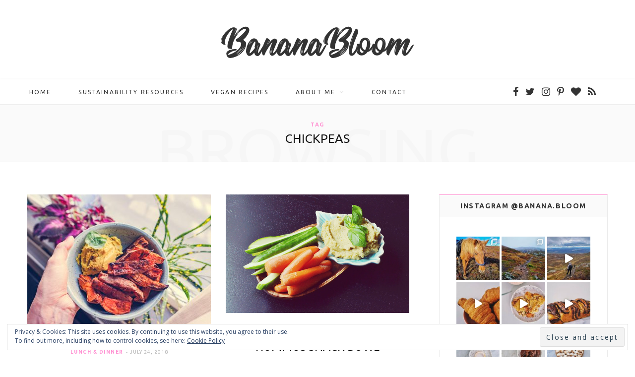

--- FILE ---
content_type: text/html; charset=UTF-8
request_url: https://bananabloom.com/tag/chickpeas/
body_size: 18361
content:
<!DOCTYPE html>
<html lang="en-US">

<head>

	<meta charset="UTF-8" />
	<meta http-equiv="x-ua-compatible" content="ie=edge" />
	<meta name="viewport" content="width=device-width, initial-scale=1" />
	<link rel="pingback" href="https://bananabloom.com/xmlrpc.php" />
	<link rel="profile" href="https://gmpg.org/xfn/11" />
	
	<meta name='robots' content='index, follow, max-image-preview:large, max-snippet:-1, max-video-preview:-1' />

	<!-- This site is optimized with the Yoast SEO plugin v19.7.1 - https://yoast.com/wordpress/plugins/seo/ -->
	<title>chickpeas Archives &bull; Banana Bloom</title>
	<link rel="canonical" href="https://bananabloom.com/tag/chickpeas/" />
	<meta property="og:locale" content="en_US" />
	<meta property="og:type" content="article" />
	<meta property="og:title" content="chickpeas Archives &bull; Banana Bloom" />
	<meta property="og:url" content="https://bananabloom.com/tag/chickpeas/" />
	<meta property="og:site_name" content="Banana Bloom" />
	<meta name="twitter:card" content="summary" />
	<meta name="twitter:site" content="@fashtastic" />
	<script type="application/ld+json" class="yoast-schema-graph">{"@context":"https://schema.org","@graph":[{"@type":"CollectionPage","@id":"https://bananabloom.com/tag/chickpeas/","url":"https://bananabloom.com/tag/chickpeas/","name":"chickpeas Archives &bull; Banana Bloom","isPartOf":{"@id":"https://bananabloom.com/#website"},"primaryImageOfPage":{"@id":"https://bananabloom.com/tag/chickpeas/#primaryimage"},"image":{"@id":"https://bananabloom.com/tag/chickpeas/#primaryimage"},"thumbnailUrl":"https://bananabloom.com/wp-content/uploads/2018/07/sweet_potato_fries_05.jpg","breadcrumb":{"@id":"https://bananabloom.com/tag/chickpeas/#breadcrumb"},"inLanguage":"en-US"},{"@type":"ImageObject","inLanguage":"en-US","@id":"https://bananabloom.com/tag/chickpeas/#primaryimage","url":"https://bananabloom.com/wp-content/uploads/2018/07/sweet_potato_fries_05.jpg","contentUrl":"https://bananabloom.com/wp-content/uploads/2018/07/sweet_potato_fries_05.jpg","width":1920,"height":1282,"caption":"Sweet Potato Fries with Turmeric Guacamole | http://BananaBloom.com"},{"@type":"BreadcrumbList","@id":"https://bananabloom.com/tag/chickpeas/#breadcrumb","itemListElement":[{"@type":"ListItem","position":1,"name":"Home","item":"https://bananabloom.com/"},{"@type":"ListItem","position":2,"name":"chickpeas"}]},{"@type":"WebSite","@id":"https://bananabloom.com/#website","url":"https://bananabloom.com/","name":"Banana Bloom","description":"Shape your happy","potentialAction":[{"@type":"SearchAction","target":{"@type":"EntryPoint","urlTemplate":"https://bananabloom.com/?s={search_term_string}"},"query-input":"required name=search_term_string"}],"inLanguage":"en-US"}]}</script>
	<!-- / Yoast SEO plugin. -->


<link rel='dns-prefetch' href='//fonts.googleapis.com' />
<link rel='dns-prefetch' href='//s.w.org' />
<link rel='dns-prefetch' href='//v0.wordpress.com' />
<link rel="alternate" type="application/rss+xml" title="Banana Bloom &raquo; Feed" href="https://bananabloom.com/feed/" />
<link rel="alternate" type="application/rss+xml" title="Banana Bloom &raquo; Comments Feed" href="https://bananabloom.com/comments/feed/" />
<link rel="alternate" type="application/rss+xml" title="Banana Bloom &raquo; chickpeas Tag Feed" href="https://bananabloom.com/tag/chickpeas/feed/" />
		<!-- This site uses the Google Analytics by ExactMetrics plugin v7.10.0 - Using Analytics tracking - https://www.exactmetrics.com/ -->
							<script
				src="//www.googletagmanager.com/gtag/js?id=UA-68966720-1"  data-cfasync="false" data-wpfc-render="false" type="text/javascript" async></script>
			<script data-cfasync="false" data-wpfc-render="false" type="text/javascript">
				var em_version = '7.10.0';
				var em_track_user = true;
				var em_no_track_reason = '';
				
								var disableStrs = [
															'ga-disable-UA-68966720-1',
									];

				/* Function to detect opted out users */
				function __gtagTrackerIsOptedOut() {
					for (var index = 0; index < disableStrs.length; index++) {
						if (document.cookie.indexOf(disableStrs[index] + '=true') > -1) {
							return true;
						}
					}

					return false;
				}

				/* Disable tracking if the opt-out cookie exists. */
				if (__gtagTrackerIsOptedOut()) {
					for (var index = 0; index < disableStrs.length; index++) {
						window[disableStrs[index]] = true;
					}
				}

				/* Opt-out function */
				function __gtagTrackerOptout() {
					for (var index = 0; index < disableStrs.length; index++) {
						document.cookie = disableStrs[index] + '=true; expires=Thu, 31 Dec 2099 23:59:59 UTC; path=/';
						window[disableStrs[index]] = true;
					}
				}

				if ('undefined' === typeof gaOptout) {
					function gaOptout() {
						__gtagTrackerOptout();
					}
				}
								window.dataLayer = window.dataLayer || [];

				window.ExactMetricsDualTracker = {
					helpers: {},
					trackers: {},
				};
				if (em_track_user) {
					function __gtagDataLayer() {
						dataLayer.push(arguments);
					}

					function __gtagTracker(type, name, parameters) {
						if (!parameters) {
							parameters = {};
						}

						if (parameters.send_to) {
							__gtagDataLayer.apply(null, arguments);
							return;
						}

						if (type === 'event') {
							
														parameters.send_to = exactmetrics_frontend.ua;
							__gtagDataLayer(type, name, parameters);
													} else {
							__gtagDataLayer.apply(null, arguments);
						}
					}

					__gtagTracker('js', new Date());
					__gtagTracker('set', {
						'developer_id.dNDMyYj': true,
											});
															__gtagTracker('config', 'UA-68966720-1', {"forceSSL":"true"} );
										window.gtag = __gtagTracker;										(function () {
						/* https://developers.google.com/analytics/devguides/collection/analyticsjs/ */
						/* ga and __gaTracker compatibility shim. */
						var noopfn = function () {
							return null;
						};
						var newtracker = function () {
							return new Tracker();
						};
						var Tracker = function () {
							return null;
						};
						var p = Tracker.prototype;
						p.get = noopfn;
						p.set = noopfn;
						p.send = function () {
							var args = Array.prototype.slice.call(arguments);
							args.unshift('send');
							__gaTracker.apply(null, args);
						};
						var __gaTracker = function () {
							var len = arguments.length;
							if (len === 0) {
								return;
							}
							var f = arguments[len - 1];
							if (typeof f !== 'object' || f === null || typeof f.hitCallback !== 'function') {
								if ('send' === arguments[0]) {
									var hitConverted, hitObject = false, action;
									if ('event' === arguments[1]) {
										if ('undefined' !== typeof arguments[3]) {
											hitObject = {
												'eventAction': arguments[3],
												'eventCategory': arguments[2],
												'eventLabel': arguments[4],
												'value': arguments[5] ? arguments[5] : 1,
											}
										}
									}
									if ('pageview' === arguments[1]) {
										if ('undefined' !== typeof arguments[2]) {
											hitObject = {
												'eventAction': 'page_view',
												'page_path': arguments[2],
											}
										}
									}
									if (typeof arguments[2] === 'object') {
										hitObject = arguments[2];
									}
									if (typeof arguments[5] === 'object') {
										Object.assign(hitObject, arguments[5]);
									}
									if ('undefined' !== typeof arguments[1].hitType) {
										hitObject = arguments[1];
										if ('pageview' === hitObject.hitType) {
											hitObject.eventAction = 'page_view';
										}
									}
									if (hitObject) {
										action = 'timing' === arguments[1].hitType ? 'timing_complete' : hitObject.eventAction;
										hitConverted = mapArgs(hitObject);
										__gtagTracker('event', action, hitConverted);
									}
								}
								return;
							}

							function mapArgs(args) {
								var arg, hit = {};
								var gaMap = {
									'eventCategory': 'event_category',
									'eventAction': 'event_action',
									'eventLabel': 'event_label',
									'eventValue': 'event_value',
									'nonInteraction': 'non_interaction',
									'timingCategory': 'event_category',
									'timingVar': 'name',
									'timingValue': 'value',
									'timingLabel': 'event_label',
									'page': 'page_path',
									'location': 'page_location',
									'title': 'page_title',
								};
								for (arg in args) {
																		if (!(!args.hasOwnProperty(arg) || !gaMap.hasOwnProperty(arg))) {
										hit[gaMap[arg]] = args[arg];
									} else {
										hit[arg] = args[arg];
									}
								}
								return hit;
							}

							try {
								f.hitCallback();
							} catch (ex) {
							}
						};
						__gaTracker.create = newtracker;
						__gaTracker.getByName = newtracker;
						__gaTracker.getAll = function () {
							return [];
						};
						__gaTracker.remove = noopfn;
						__gaTracker.loaded = true;
						window['__gaTracker'] = __gaTracker;
					})();
									} else {
										console.log("");
					(function () {
						function __gtagTracker() {
							return null;
						}

						window['__gtagTracker'] = __gtagTracker;
						window['gtag'] = __gtagTracker;
					})();
									}
			</script>
				<!-- / Google Analytics by ExactMetrics -->
		<script type="text/javascript">
window._wpemojiSettings = {"baseUrl":"https:\/\/s.w.org\/images\/core\/emoji\/14.0.0\/72x72\/","ext":".png","svgUrl":"https:\/\/s.w.org\/images\/core\/emoji\/14.0.0\/svg\/","svgExt":".svg","source":{"concatemoji":"https:\/\/bananabloom.com\/wp-includes\/js\/wp-emoji-release.min.js?ver=6.0.11"}};
/*! This file is auto-generated */
!function(e,a,t){var n,r,o,i=a.createElement("canvas"),p=i.getContext&&i.getContext("2d");function s(e,t){var a=String.fromCharCode,e=(p.clearRect(0,0,i.width,i.height),p.fillText(a.apply(this,e),0,0),i.toDataURL());return p.clearRect(0,0,i.width,i.height),p.fillText(a.apply(this,t),0,0),e===i.toDataURL()}function c(e){var t=a.createElement("script");t.src=e,t.defer=t.type="text/javascript",a.getElementsByTagName("head")[0].appendChild(t)}for(o=Array("flag","emoji"),t.supports={everything:!0,everythingExceptFlag:!0},r=0;r<o.length;r++)t.supports[o[r]]=function(e){if(!p||!p.fillText)return!1;switch(p.textBaseline="top",p.font="600 32px Arial",e){case"flag":return s([127987,65039,8205,9895,65039],[127987,65039,8203,9895,65039])?!1:!s([55356,56826,55356,56819],[55356,56826,8203,55356,56819])&&!s([55356,57332,56128,56423,56128,56418,56128,56421,56128,56430,56128,56423,56128,56447],[55356,57332,8203,56128,56423,8203,56128,56418,8203,56128,56421,8203,56128,56430,8203,56128,56423,8203,56128,56447]);case"emoji":return!s([129777,127995,8205,129778,127999],[129777,127995,8203,129778,127999])}return!1}(o[r]),t.supports.everything=t.supports.everything&&t.supports[o[r]],"flag"!==o[r]&&(t.supports.everythingExceptFlag=t.supports.everythingExceptFlag&&t.supports[o[r]]);t.supports.everythingExceptFlag=t.supports.everythingExceptFlag&&!t.supports.flag,t.DOMReady=!1,t.readyCallback=function(){t.DOMReady=!0},t.supports.everything||(n=function(){t.readyCallback()},a.addEventListener?(a.addEventListener("DOMContentLoaded",n,!1),e.addEventListener("load",n,!1)):(e.attachEvent("onload",n),a.attachEvent("onreadystatechange",function(){"complete"===a.readyState&&t.readyCallback()})),(e=t.source||{}).concatemoji?c(e.concatemoji):e.wpemoji&&e.twemoji&&(c(e.twemoji),c(e.wpemoji)))}(window,document,window._wpemojiSettings);
</script>
<style type="text/css">
img.wp-smiley,
img.emoji {
	display: inline !important;
	border: none !important;
	box-shadow: none !important;
	height: 1em !important;
	width: 1em !important;
	margin: 0 0.07em !important;
	vertical-align: -0.1em !important;
	background: none !important;
	padding: 0 !important;
}
</style>
	<link rel='stylesheet' id='sbi_styles-css'  href='https://bananabloom.com/wp-content/plugins/instagram-feed/css/sbi-styles.min.css?ver=6.0.7' type='text/css' media='all' />
<link rel='stylesheet' id='wp-block-library-css'  href='https://bananabloom.com/wp-includes/css/dist/block-library/style.min.css?ver=6.0.11' type='text/css' media='all' />
<style id='wp-block-library-inline-css' type='text/css'>
.has-text-align-justify{text-align:justify;}
</style>
<link rel='stylesheet' id='mediaelement-css'  href='https://bananabloom.com/wp-includes/js/mediaelement/mediaelementplayer-legacy.min.css?ver=4.2.16' type='text/css' media='all' />
<link rel='stylesheet' id='wp-mediaelement-css'  href='https://bananabloom.com/wp-includes/js/mediaelement/wp-mediaelement.min.css?ver=6.0.11' type='text/css' media='all' />
<style id='global-styles-inline-css' type='text/css'>
body{--wp--preset--color--black: #000000;--wp--preset--color--cyan-bluish-gray: #abb8c3;--wp--preset--color--white: #ffffff;--wp--preset--color--pale-pink: #f78da7;--wp--preset--color--vivid-red: #cf2e2e;--wp--preset--color--luminous-vivid-orange: #ff6900;--wp--preset--color--luminous-vivid-amber: #fcb900;--wp--preset--color--light-green-cyan: #7bdcb5;--wp--preset--color--vivid-green-cyan: #00d084;--wp--preset--color--pale-cyan-blue: #8ed1fc;--wp--preset--color--vivid-cyan-blue: #0693e3;--wp--preset--color--vivid-purple: #9b51e0;--wp--preset--gradient--vivid-cyan-blue-to-vivid-purple: linear-gradient(135deg,rgba(6,147,227,1) 0%,rgb(155,81,224) 100%);--wp--preset--gradient--light-green-cyan-to-vivid-green-cyan: linear-gradient(135deg,rgb(122,220,180) 0%,rgb(0,208,130) 100%);--wp--preset--gradient--luminous-vivid-amber-to-luminous-vivid-orange: linear-gradient(135deg,rgba(252,185,0,1) 0%,rgba(255,105,0,1) 100%);--wp--preset--gradient--luminous-vivid-orange-to-vivid-red: linear-gradient(135deg,rgba(255,105,0,1) 0%,rgb(207,46,46) 100%);--wp--preset--gradient--very-light-gray-to-cyan-bluish-gray: linear-gradient(135deg,rgb(238,238,238) 0%,rgb(169,184,195) 100%);--wp--preset--gradient--cool-to-warm-spectrum: linear-gradient(135deg,rgb(74,234,220) 0%,rgb(151,120,209) 20%,rgb(207,42,186) 40%,rgb(238,44,130) 60%,rgb(251,105,98) 80%,rgb(254,248,76) 100%);--wp--preset--gradient--blush-light-purple: linear-gradient(135deg,rgb(255,206,236) 0%,rgb(152,150,240) 100%);--wp--preset--gradient--blush-bordeaux: linear-gradient(135deg,rgb(254,205,165) 0%,rgb(254,45,45) 50%,rgb(107,0,62) 100%);--wp--preset--gradient--luminous-dusk: linear-gradient(135deg,rgb(255,203,112) 0%,rgb(199,81,192) 50%,rgb(65,88,208) 100%);--wp--preset--gradient--pale-ocean: linear-gradient(135deg,rgb(255,245,203) 0%,rgb(182,227,212) 50%,rgb(51,167,181) 100%);--wp--preset--gradient--electric-grass: linear-gradient(135deg,rgb(202,248,128) 0%,rgb(113,206,126) 100%);--wp--preset--gradient--midnight: linear-gradient(135deg,rgb(2,3,129) 0%,rgb(40,116,252) 100%);--wp--preset--duotone--dark-grayscale: url('#wp-duotone-dark-grayscale');--wp--preset--duotone--grayscale: url('#wp-duotone-grayscale');--wp--preset--duotone--purple-yellow: url('#wp-duotone-purple-yellow');--wp--preset--duotone--blue-red: url('#wp-duotone-blue-red');--wp--preset--duotone--midnight: url('#wp-duotone-midnight');--wp--preset--duotone--magenta-yellow: url('#wp-duotone-magenta-yellow');--wp--preset--duotone--purple-green: url('#wp-duotone-purple-green');--wp--preset--duotone--blue-orange: url('#wp-duotone-blue-orange');--wp--preset--font-size--small: 13px;--wp--preset--font-size--medium: 20px;--wp--preset--font-size--large: 36px;--wp--preset--font-size--x-large: 42px;}.has-black-color{color: var(--wp--preset--color--black) !important;}.has-cyan-bluish-gray-color{color: var(--wp--preset--color--cyan-bluish-gray) !important;}.has-white-color{color: var(--wp--preset--color--white) !important;}.has-pale-pink-color{color: var(--wp--preset--color--pale-pink) !important;}.has-vivid-red-color{color: var(--wp--preset--color--vivid-red) !important;}.has-luminous-vivid-orange-color{color: var(--wp--preset--color--luminous-vivid-orange) !important;}.has-luminous-vivid-amber-color{color: var(--wp--preset--color--luminous-vivid-amber) !important;}.has-light-green-cyan-color{color: var(--wp--preset--color--light-green-cyan) !important;}.has-vivid-green-cyan-color{color: var(--wp--preset--color--vivid-green-cyan) !important;}.has-pale-cyan-blue-color{color: var(--wp--preset--color--pale-cyan-blue) !important;}.has-vivid-cyan-blue-color{color: var(--wp--preset--color--vivid-cyan-blue) !important;}.has-vivid-purple-color{color: var(--wp--preset--color--vivid-purple) !important;}.has-black-background-color{background-color: var(--wp--preset--color--black) !important;}.has-cyan-bluish-gray-background-color{background-color: var(--wp--preset--color--cyan-bluish-gray) !important;}.has-white-background-color{background-color: var(--wp--preset--color--white) !important;}.has-pale-pink-background-color{background-color: var(--wp--preset--color--pale-pink) !important;}.has-vivid-red-background-color{background-color: var(--wp--preset--color--vivid-red) !important;}.has-luminous-vivid-orange-background-color{background-color: var(--wp--preset--color--luminous-vivid-orange) !important;}.has-luminous-vivid-amber-background-color{background-color: var(--wp--preset--color--luminous-vivid-amber) !important;}.has-light-green-cyan-background-color{background-color: var(--wp--preset--color--light-green-cyan) !important;}.has-vivid-green-cyan-background-color{background-color: var(--wp--preset--color--vivid-green-cyan) !important;}.has-pale-cyan-blue-background-color{background-color: var(--wp--preset--color--pale-cyan-blue) !important;}.has-vivid-cyan-blue-background-color{background-color: var(--wp--preset--color--vivid-cyan-blue) !important;}.has-vivid-purple-background-color{background-color: var(--wp--preset--color--vivid-purple) !important;}.has-black-border-color{border-color: var(--wp--preset--color--black) !important;}.has-cyan-bluish-gray-border-color{border-color: var(--wp--preset--color--cyan-bluish-gray) !important;}.has-white-border-color{border-color: var(--wp--preset--color--white) !important;}.has-pale-pink-border-color{border-color: var(--wp--preset--color--pale-pink) !important;}.has-vivid-red-border-color{border-color: var(--wp--preset--color--vivid-red) !important;}.has-luminous-vivid-orange-border-color{border-color: var(--wp--preset--color--luminous-vivid-orange) !important;}.has-luminous-vivid-amber-border-color{border-color: var(--wp--preset--color--luminous-vivid-amber) !important;}.has-light-green-cyan-border-color{border-color: var(--wp--preset--color--light-green-cyan) !important;}.has-vivid-green-cyan-border-color{border-color: var(--wp--preset--color--vivid-green-cyan) !important;}.has-pale-cyan-blue-border-color{border-color: var(--wp--preset--color--pale-cyan-blue) !important;}.has-vivid-cyan-blue-border-color{border-color: var(--wp--preset--color--vivid-cyan-blue) !important;}.has-vivid-purple-border-color{border-color: var(--wp--preset--color--vivid-purple) !important;}.has-vivid-cyan-blue-to-vivid-purple-gradient-background{background: var(--wp--preset--gradient--vivid-cyan-blue-to-vivid-purple) !important;}.has-light-green-cyan-to-vivid-green-cyan-gradient-background{background: var(--wp--preset--gradient--light-green-cyan-to-vivid-green-cyan) !important;}.has-luminous-vivid-amber-to-luminous-vivid-orange-gradient-background{background: var(--wp--preset--gradient--luminous-vivid-amber-to-luminous-vivid-orange) !important;}.has-luminous-vivid-orange-to-vivid-red-gradient-background{background: var(--wp--preset--gradient--luminous-vivid-orange-to-vivid-red) !important;}.has-very-light-gray-to-cyan-bluish-gray-gradient-background{background: var(--wp--preset--gradient--very-light-gray-to-cyan-bluish-gray) !important;}.has-cool-to-warm-spectrum-gradient-background{background: var(--wp--preset--gradient--cool-to-warm-spectrum) !important;}.has-blush-light-purple-gradient-background{background: var(--wp--preset--gradient--blush-light-purple) !important;}.has-blush-bordeaux-gradient-background{background: var(--wp--preset--gradient--blush-bordeaux) !important;}.has-luminous-dusk-gradient-background{background: var(--wp--preset--gradient--luminous-dusk) !important;}.has-pale-ocean-gradient-background{background: var(--wp--preset--gradient--pale-ocean) !important;}.has-electric-grass-gradient-background{background: var(--wp--preset--gradient--electric-grass) !important;}.has-midnight-gradient-background{background: var(--wp--preset--gradient--midnight) !important;}.has-small-font-size{font-size: var(--wp--preset--font-size--small) !important;}.has-medium-font-size{font-size: var(--wp--preset--font-size--medium) !important;}.has-large-font-size{font-size: var(--wp--preset--font-size--large) !important;}.has-x-large-font-size{font-size: var(--wp--preset--font-size--x-large) !important;}
</style>
<link rel='stylesheet' id='cptch_stylesheet-css'  href='https://bananabloom.com/wp-content/plugins/captcha/css/front_end_style.css?ver=4.4.5' type='text/css' media='all' />
<link rel='stylesheet' id='dashicons-css'  href='https://bananabloom.com/wp-includes/css/dashicons.min.css?ver=6.0.11' type='text/css' media='all' />
<link rel='stylesheet' id='cptch_desktop_style-css'  href='https://bananabloom.com/wp-content/plugins/captcha/css/desktop_style.css?ver=4.4.5' type='text/css' media='all' />
<link rel='stylesheet' id='contact-form-7-css'  href='https://bananabloom.com/wp-content/plugins/contact-form-7/includes/css/styles.css?ver=5.6.3' type='text/css' media='all' />
<link rel='stylesheet' id='ppress-frontend-css'  href='https://bananabloom.com/wp-content/plugins/wp-user-avatar/assets/css/frontend.min.css?ver=4.1.4' type='text/css' media='all' />
<link rel='stylesheet' id='ppress-flatpickr-css'  href='https://bananabloom.com/wp-content/plugins/wp-user-avatar/assets/flatpickr/flatpickr.min.css?ver=4.1.4' type='text/css' media='all' />
<link rel='stylesheet' id='ppress-select2-css'  href='https://bananabloom.com/wp-content/plugins/wp-user-avatar/assets/select2/select2.min.css?ver=6.0.11' type='text/css' media='all' />
<link rel='stylesheet' id='cheerup-fonts-css'  href='https://fonts.googleapis.com/css?family=Playfair+Display%3A400%2C400i%2C700i%7CSource+Sans+Pro%3A400%2C400i%2C600%2C700%7CNoto+Sans%3A400%2C700%7CLora%3A400i&#038;subset=latin%2Clatin-ext%2Ccyrillic%2Ccyrillic-ext%2Cgreek%2Cgreek-ext%2Cvietnamese' type='text/css' media='all' />
<link rel='stylesheet' id='cheerup-core-css'  href='https://bananabloom.com/wp-content/themes/cheerup/style.css?ver=6.0.2' type='text/css' media='all' />
<link rel='stylesheet' id='magnific-popup-css'  href='https://bananabloom.com/wp-content/themes/cheerup/css/lightbox.css?ver=6.0.2' type='text/css' media='all' />
<link rel='stylesheet' id='cheerup-font-awesome-css'  href='https://bananabloom.com/wp-content/themes/cheerup/css/fontawesome/css/font-awesome.min.css?ver=6.0.2' type='text/css' media='all' />
<link rel='stylesheet' id='cheerup-skin-css'  href='https://bananabloom.com/wp-content/themes/cheerup/css/skin-miranda.css?ver=6.0.2' type='text/css' media='all' />
<style id='cheerup-skin-inline-css' type='text/css'>
::selection { background: rgba(255,146,210, 0.4); }

::-moz-selection { background: rgba(255,146,210, 0.4); }

:root { --main-color: #ff92d2; }

input[type="submit"],
button,
input[type="button"],
.button,
.cart-action .cart-link .counter,
.main-head.compact .posts-ticker .heading,
.single-cover .overlay .post-cat a,
.comments-list .bypostauthor .post-author,
.cat-label a:hover,
.cat-label.color a,
.post-thumb:hover .cat-label a,
.products-block .more-link:hover,
.beauty-slider .slick-dots .slick-active button,
.carousel-slider .category,
.grid-b-slider .category,
.page-links .current,
.page-links a:hover,
.page-links > span,
.widget-posts .posts.full .counter:before,
.wp-block-button .wp-block-button__link,
.woocommerce span.onsale,
.woocommerce a.button,
.woocommerce button.button,
.woocommerce input.button,
.woocommerce #respond input#submit,
.woocommerce a.button.alt,
.woocommerce a.button.alt:hover,
.woocommerce button.button.alt,
.woocommerce button.button.alt:hover,
.woocommerce input.button.alt,
.woocommerce input.button.alt:hover,
.woocommerce #respond input#submit.alt,
.woocommerce #respond input#submit.alt:hover,
.woocommerce a.button:hover,
.woocommerce button.button:hover,
.woocommerce input.button:hover,
.woocommerce #respond input#submit:hover,
.woocommerce nav.woocommerce-pagination ul li span.current,
.woocommerce nav.woocommerce-pagination ul li a:hover,
.woocommerce .widget_price_filter .price_slider_amount .button,
.woocommerce .widget_price_filter .ui-slider .ui-slider-handle { background: #ff92d2; }

blockquote:before,
.main-color,
.top-bar .social-icons a:hover,
.navigation .menu > li:hover > a,
.navigation .menu > .current-menu-item > a,
.navigation .menu > .current-menu-parent > a,
.navigation .menu > .current-menu-ancestor > a,
.navigation li:hover > a:after,
.navigation .current-menu-item > a:after,
.navigation .current-menu-parent > a:after,
.navigation .current-menu-ancestor > a:after,
.navigation .menu li li:hover > a,
.navigation .menu li li.current-menu-item > a,
.tag-share .post-tags a:hover,
.post-share-icons a:hover,
.post-share-icons .likes-count,
.author-box .author > span,
.comments-area .section-head .number,
.comments-list .comment-reply-link,
.comment-form input[type=checkbox],
.main-footer.dark .social-link:hover,
.lower-footer .social-icons .fa,
.archive-head .sub-title,
.social-share a:hover,
.social-icons a:hover,
.post-meta .post-cat > a,
.post-meta-c .post-author > a,
.large-post-b .post-footer .author a,
.trendy-slider .post-cat a,
.main-pagination .next a:hover,
.main-pagination .previous a:hover,
.main-pagination.number .current,
.post-content a,
.textwidget a,
.widget-about .more,
.widget-about .social-icons .social-btn:hover,
.widget-social .social-link:hover,
.wp-block-pullquote blockquote:before,
.egcf-modal .checkbox,
.woocommerce .star-rating:before,
.woocommerce .star-rating span:before,
.woocommerce .amount,
.woocommerce .order-select .drop a:hover,
.woocommerce .order-select .drop li.active,
.woocommerce-page .order-select .drop a:hover,
.woocommerce-page .order-select .drop li.active,
.woocommerce .widget_price_filter .price_label .from,
.woocommerce .widget_price_filter .price_label .to,
.woocommerce div.product div.summary p.price,
.woocommerce div.product div.summary span.price,
.woocommerce #content div.product div.summary p.price,
.woocommerce #content div.product div.summary span.price,
.egcf-modal .checkbox { color: #ff92d2; }

.products-block .more-link:hover,
.beauty-slider .slick-dots .slick-active button,
.page-links .current,
.page-links a:hover,
.page-links > span,
.woocommerce nav.woocommerce-pagination ul li span.current,
.woocommerce nav.woocommerce-pagination ul li a:hover { border-color: #ff92d2; }

.post-title-alt:after,
.block-head-b .title { border-bottom: 1px solid #ff92d2; }

.widget_categories a:before,
.widget_product_categories a:before,
.widget_archive a:before { border: 1px solid #ff92d2; }

.skin-miranda .sidebar .widget-title,
.skin-beauty .sidebar .widget-title { border-top-color: #ff92d2; }

.skin-rovella .navigation.dark .menu li:hover > a,
.skin-rovella .navigation.dark .menu li li:hover > a,
.skin-rovella .navigation.dark .menu li:hover > a:after,
.skin-rovella .main-footer.stylish .copyright a { color: #ff92d2; }

.skin-travel .navigation.dark .menu li:hover > a,
.skin-travel .navigation.dark .menu li li:hover > a,
.skin-travel .navigation.dark .menu li:hover > a:after,
.skin-travel .posts-carousel .block-heading .title,
.skin-travel .post-content .read-more a,
.skin-travel .sidebar .widget-title,
.skin-travel .grid-post-b .read-more-btn { color: #ff92d2; }

.skin-travel .sidebar .widget-title:after,
.skin-travel .post-content .read-more a:before,
.skin-travel .grid-post-b .read-more-btn { border-color: #ff92d2; }

.skin-travel .grid-post-b .read-more-btn:hover,
.skin-travel .posts-carousel .block-heading:after { background-color: #ff92d2; }

body { color: #333333; }

.main-head:not(.simple):not(.compact):not(.logo-left) .title { padding-top: 50px !important; }

.main-head:not(.simple):not(.compact):not(.logo-left) .title { padding-bottom: 40px !important; }

.navigation .menu > li:hover > a, 
.navigation .menu > .current-menu-item > a, 
.navigation .menu > .current-menu-parent > a, 
.navigation .menu > .current-menu-ancestor > a { color: #ff92d2 !important; }

.navigation .menu li li:hover > a, .navigation .menu li li.current-menu-item > a { color: #d84a60 !important; }


body,
input,
textarea,
select,
blockquote,
.archive-head .description,
.text,
.post-meta .text-in,
.post-content,
.textwidget,
.widget_categories a,
.widget_product_categories a,
.widget_archive a,
.woocommerce .woocommerce-message,
.woocommerce .woocommerce-error,
.woocommerce .woocommerce-info,
.woocommerce form .form-row,
.woocommerce .woocommerce-noreviews,
.woocommerce #reviews #comments ol.commentlist .description,
.woocommerce-cart .cart-empty,
.woocommerce-cart .cart-collaterals .cart_totals table { font-family: "Open Sans", Arial, sans-serif; }

h1,
h2,
h3,
h4,
h5,
h6,
input[type="submit"],
button,
input[type="button"],
.button,
blockquote cite,
blockquote .wp-block-pullquote__citation,
.top-bar-content,
.search-action .search-field,
.main-head .title,
.navigation,
.tag-share,
.post-share-b .service,
.post-share-float .share-text,
.author-box,
.comments-list .comment-content,
.post-nav .label,
.main-footer.dark .back-to-top,
.lower-footer .social-icons,
.main-footer .social-strip .social-link,
.main-footer.bold .links .menu-item,
.main-footer.bold .copyright,
.archive-head,
.cat-label a,
.section-head,
.post-title-alt,
.post-title,
.block-heading,
.block-head-b,
.block-head-c,
.small-post .post-title,
.likes-count .number,
.post-meta,
.grid-post-b .read-more-btn,
.list-post-b .read-more-btn,
.post-footer .read-more,
.post-footer .social-share,
.post-footer .social-icons,
.large-post-b .post-footer .author a,
.products-block .more-link,
.main-slider,
.slider-overlay .heading,
.large-slider,
.large-slider .heading,
.grid-slider .category,
.grid-slider .heading,
.carousel-slider .category,
.carousel-slider .heading,
.grid-b-slider .heading,
.bold-slider,
.bold-slider .heading,
.main-pagination,
.main-pagination .load-button,
.page-links,
.post-content .read-more,
.widget-about .more,
.widget-posts .post-title,
.widget-posts .posts.full .counter:before,
.widget-cta .label,
.social-follow .service-link,
.widget-twitter .meta .date,
.widget-twitter .follow,
.widget_categories,
.widget_product_categories,
.widget_archive,
.wp-block-button .wp-block-button__link,
.mobile-menu,
.woocommerce .main .button,
.woocommerce .quantity .qty,
.woocommerce nav.woocommerce-pagination,
.woocommerce-cart .post-content,
.woocommerce .woocommerce-ordering,
.woocommerce-page .woocommerce-ordering,
.woocommerce ul.products,
.woocommerce.widget,
.woocommerce div.product,
.woocommerce #content div.product,
.woocommerce-cart .cart-collaterals .cart_totals .button,
.woocommerce .checkout .shop_table thead th,
.woocommerce .checkout .shop_table .amount,
.woocommerce-checkout #payment #place_order,
.top-bar .posts-ticker,
.post-content h1,
.post-content h2,
.post-content h3,
.post-content h4,
.post-content h5,
.post-content h6,

.related-posts.grid-2 .post-title,
.related-posts .post-title,
.block-heading .title,
.single-cover .featured .post-title,
.single-creative .featured .post-title,
.single-magazine .post-top .post-title,
.author-box .author > a,
.section-head .title,
.comments-list .comment-author,
.sidebar .widget-title,
.upper-footer .widget .widget-title
 { font-family: "Ubuntu", Arial, sans-serif; }
.navigation .menu > li > a, .navigation.inline .menu > li > a { font-family: "Ubuntu", Arial, sans-serif; font-size: 12px; }
.navigation .menu > li li a, .navigation.inline .menu > li li a { font-family: "Poppins", Arial, sans-serif; font-size: 12px; }
.post-title-alt { font-weight: 700; }
.post-content { font-size: 16px; }
.main-footer .bg-wrap:before { opacity: 0.2; }

.sidebar .widget { margin-bottom: 10px; }

.sidebar .widget:not(.widget_mc4wp_form_widget):not(.widget-subscribe) .widget-title { background-color: #fafafa; }

.sidebar .widget:not(.widget_mc4wp_form_widget):not(.widget-subscribe) .widget-title { color: #333333; }

.post-content, .entry-content { color: #333333; }

.navigation .menu > li > a, .navigation.dark .menu > li > a { color: #333333; }

.navigation .menu > li li a { color: #333333 !important; }

.main-head .social-icons a { color: #333333 !important; }

.grid-post .post-title-alt { font-weight: 500; }
.sidebar .widget-title { font-size: 14px; }
.entry-content { font-size: 17px; }


</style>
<link rel='stylesheet' id='cheerup-gfonts-custom-css'  href='https://fonts.googleapis.com/css?family=Open+Sans%3A400%7COpen+Sans%3A600%7COpen+Sans%3A700%7CUbuntu%3A400%7CUbuntu%3A600%7CUbuntu%3A700%7CUbuntu%3A%7CPoppins%3A&#038;subset=latin%2Clatin-ext%2Ccyrillic%2Ccyrillic-ext%2Cgreek%2Cgreek-ext%2Cvietnamese' type='text/css' media='all' />
<link rel='stylesheet' id='jetpack_css-css'  href='https://bananabloom.com/wp-content/plugins/jetpack/css/jetpack.css?ver=11.3.4' type='text/css' media='all' />
<script type='text/javascript' src='https://bananabloom.com/wp-content/plugins/google-analytics-dashboard-for-wp/assets/js/frontend-gtag.min.js?ver=7.10.0' id='exactmetrics-frontend-script-js'></script>
<script data-cfasync="false" data-wpfc-render="false" type="text/javascript" id='exactmetrics-frontend-script-js-extra'>/* <![CDATA[ */
var exactmetrics_frontend = {"js_events_tracking":"true","download_extensions":"zip,mp3,mpeg,pdf,docx,pptx,xlsx,rar","inbound_paths":"[{\"path\":\"\\\/go\\\/\",\"label\":\"affiliate\"},{\"path\":\"\\\/recommend\\\/\",\"label\":\"affiliate\"}]","home_url":"https:\/\/bananabloom.com","hash_tracking":"false","ua":"UA-68966720-1","v4_id":""};/* ]]> */
</script>
<script type='text/javascript' src='https://bananabloom.com/wp-content/plugins/wp-retina-2x/app/picturefill.min.js?ver=1660895888' id='wr2x-picturefill-js-js'></script>
<script type='text/javascript' id='jquery-core-js-extra'>
/* <![CDATA[ */
var Sphere_Plugin = {"ajaxurl":"https:\/\/bananabloom.com\/wp-admin\/admin-ajax.php"};
/* ]]> */
</script>
<script type='text/javascript' src='https://bananabloom.com/wp-includes/js/jquery/jquery.min.js?ver=3.6.0' id='jquery-core-js'></script>
<script type='text/javascript' src='https://bananabloom.com/wp-includes/js/jquery/jquery-migrate.min.js?ver=3.3.2' id='jquery-migrate-js'></script>
<script type='text/javascript' src='https://bananabloom.com/wp-content/plugins/wp-user-avatar/assets/flatpickr/flatpickr.min.js?ver=6.0.11' id='ppress-flatpickr-js'></script>
<script type='text/javascript' src='https://bananabloom.com/wp-content/plugins/wp-user-avatar/assets/select2/select2.min.js?ver=6.0.11' id='ppress-select2-js'></script>
<link rel="https://api.w.org/" href="https://bananabloom.com/wp-json/" /><link rel="alternate" type="application/json" href="https://bananabloom.com/wp-json/wp/v2/tags/702" /><link rel="EditURI" type="application/rsd+xml" title="RSD" href="https://bananabloom.com/xmlrpc.php?rsd" />
<link rel="wlwmanifest" type="application/wlwmanifest+xml" href="https://bananabloom.com/wp-includes/wlwmanifest.xml" /> 
<meta name="generator" content="WordPress 6.0.11" />
<style>img#wpstats{display:none}</style>
	<link rel="icon" href="https://bananabloom.com/wp-content/uploads/2018/02/cropped-BananaBloom_favicon2-32x32.png" sizes="32x32" />
<link rel="icon" href="https://bananabloom.com/wp-content/uploads/2018/02/cropped-BananaBloom_favicon2-192x192.png" sizes="192x192" />
<link rel="apple-touch-icon" href="https://bananabloom.com/wp-content/uploads/2018/02/cropped-BananaBloom_favicon2-180x180.png" />
<meta name="msapplication-TileImage" content="https://bananabloom.com/wp-content/uploads/2018/02/cropped-BananaBloom_favicon2-270x270.png" />
<style type="text/css" id="wp-custom-css">.main-head.top-below .social-icons a {
	font-size: 20px;
}

.overlay-post .post-title a{
	font-weight: bold;
	text-transform:uppercase;
}

.post-content h2 {
	font-weight: bold;
	text-transform: uppercase;
}

.post-content h3 {
	font-weight: bold;
	text-transform: uppercase;
}

.post-title-alt{
	text-transform:uppercase;
}

.widget_eu_cookie_law_widget.widget{
	list-style-type:none;
}

.post-footer .read-more {
	font-weight: 500;
	letter-spacing: 0.2em;
}</style>
</head>

<body data-rsssl=1 class="archive tag tag-chickpeas tag-702 right-sidebar  skin-miranda">


<div class="main-wrap">

	
		
		
<header id="main-head" class="main-head search-alt head-nav-below alt top-below">
	<div class="inner">	
		<div class="wrap logo-wrap cf">
		
					<div class="title">
			
			<a href="https://bananabloom.com/" title="Banana Bloom" rel="home">
			
							
									
		<img class="mobile-logo" src="https://bananabloom.com/wp-content/uploads/2018/02/BananaBloom_logo.png" width="351" height="58" 
			alt="Banana Bloom" />

						
				<img src="https://www.bananabloom.com/wp-content/uploads/2018/02/BananaBloom_logo_small.png" class="logo-image" alt="Banana Bloom" srcset="https://www.bananabloom.com/wp-content/uploads/2018/02/BananaBloom_logo_small.png ,https://www.bananabloom.com/wp-content/uploads/2018/02/BananaBloom_logo.png 2x" />

						
			</a>
		
		</div>			
		</div>
	</div>
		
	
	<div class="top-bar cf">
	
		<div class="top-bar-content" data-sticky-bar="1">
			<div class="wrap cf">
			
			<span class="mobile-nav"><i class="fa fa-bars"></i></span>
			
			
	
		<ul class="social-icons cf">
		
					
			<li><a href="http://facebook.com/BananaBloomCom" class="fa fa-facebook" target="_blank"><span class="visuallyhidden">Facebook</span></a></li>
									
					
			<li><a href="http://twitter.com/fashtastic" class="fa fa-twitter" target="_blank"><span class="visuallyhidden">Twitter</span></a></li>
									
					
			<li><a href="http://instagram.com/Banana.Bloom" class="fa fa-instagram" target="_blank"><span class="visuallyhidden">Instagram</span></a></li>
									
					
			<li><a href="http://pinterest.com/BananaBloomcom" class="fa fa-pinterest-p" target="_blank"><span class="visuallyhidden">Pinterest</span></a></li>
									
					
			<li><a href="https://www.bloglovin.com/people/bananabloom-12378483" class="fa fa-heart" target="_blank"><span class="visuallyhidden">BlogLovin</span></a></li>
									
					
			<li><a href="https://bananabloom.com/feed" class="fa fa-rss" target="_blank"><span class="visuallyhidden">RSS</span></a></li>
									
					
		</ul>
	
				
							
										
				<nav class="navigation">					
					<div class="menu-header-menu2-container"><ul id="menu-header-menu2" class="menu"><li id="menu-item-3565" class="menu-item menu-item-type-custom menu-item-object-custom menu-item-3565"><a href="http://BananaBloom.com">Home</a></li>
<li id="menu-item-3561" class="menu-item menu-item-type-post_type menu-item-object-page menu-item-3561"><a href="https://bananabloom.com/resources/">Sustainability Resources</a></li>
<li id="menu-item-3569" class="menu-item menu-item-type-post_type menu-item-object-page menu-item-3569"><a href="https://bananabloom.com/recipes/">Vegan Recipes</a></li>
<li id="menu-item-3564" class="menu-item menu-item-type-post_type menu-item-object-page menu-item-has-children menu-item-3564"><a href="https://bananabloom.com/about/">About me</a>
<ul class="sub-menu">
	<li id="menu-item-4624" class="menu-item menu-item-type-post_type menu-item-object-page menu-item-4624"><a href="https://bananabloom.com/about/">About me</a></li>
	<li id="menu-item-3583" class="menu-item menu-item-type-post_type menu-item-object-post menu-item-3583"><a href="https://bananabloom.com/lifestyle/why-things-arent-always-as-they-seem-my-eating-disorder-story/">My Eating Disorder Story</a></li>
</ul>
</li>
<li id="menu-item-3563" class="menu-item menu-item-type-post_type menu-item-object-page menu-item-3563"><a href="https://bananabloom.com/contact/">Contact</a></li>
</ul></div>				</nav>
				
								
							
			
				<div class="actions">
					
										
										
					
									
				</div>
				
			</div>			
		</div>
		
	</div>
			
</header> <!-- .main-head -->	
		
	
	<div class="archive-head">
	
		
			
			
		<span class="sub-title">Tag</span>
		<h2 class="title">chickpeas</h2>
		
		<i class="background">Browsing</i>
		
			
	</div>

	
	<div class="main wrap">
		<div class="ts-row cf">
			<div class="col-8 main-content cf">
		
			
	<div class="posts-dynamic posts-container ts-row grid count-0 has-grid-2">
			
					
						
							
								
				<div class="posts-wrap">				
						
						
								
					<div class="col-6">	
						
<article id="post-4720" class="grid-post post-4720 post type-post status-publish format-standard has-post-thumbnail category-lunchdinner category-snacks tag-chickpeas tag-french-fries tag-guacamole tag-health-food tag-healthy tag-hummus tag-recipe tag-savory tag-snack tag-sweet-potaties tag-turmeric tag-vegan tag-veganism tag-vegetarian has-excerpt grid-cols-2">
	
	<div class="post-header cf">
			
		<div class="post-thumb">
			<a href="https://bananabloom.com/foodrecipes/lunchdinner/sweet-potato-fries-with-turmeric-guacamole/" class="image-link">
			
				<img width="370" height="285" src="https://bananabloom.com/wp-content/uploads/2018/07/sweet_potato_fries_05-370x285.jpg" class="attachment-cheerup-grid size-cheerup-grid wp-post-image" alt="Sweet Potato Fries with Turmeric Guacamole | http://BananaBloom.com" title="Sweet Potato Fries with Turmeric Guacamole" srcset="https://bananabloom.com/wp-content/uploads/2018/07/sweet_potato_fries_05-370x285.jpg 370w, https://bananabloom.com/wp-content/uploads/2018/07/sweet_potato_fries_05-260x200.jpg 260w, https://bananabloom.com/wp-content/uploads/2018/07/sweet_potato_fries_05-87x67.jpg 87w, https://bananabloom.com/wp-content/uploads/2018/07/sweet_potato_fries_05-370x285@2x.jpg 740w, https://bananabloom.com/wp-content/uploads/2018/07/sweet_potato_fries_05-260x200@2x.jpg 520w, https://bananabloom.com/wp-content/uploads/2018/07/sweet_potato_fries_05-87x67@2x.jpg 174w" sizes="(max-width: 370px) 100vw, 370px" />					
				
			</a>
			
					</div>
		
		<div class="meta-title">
		
				<div class="post-meta post-meta-a">
		
				
			<span class="post-cat">	
									
		<a href="https://bananabloom.com/category/foodrecipes/lunchdinner/" class="category">Lunch &amp; Dinner</a>

					</span>
			
			<span class="meta-sep"></span>
			
					
					<a href="https://bananabloom.com/foodrecipes/lunchdinner/sweet-potato-fries-with-turmeric-guacamole/" class="date-link"><time class="post-date" datetime="2018-07-24T08:20:52+01:00">July 24, 2018</time></a>
				
					
			
			<h2 class="post-title-alt">
							
				<a href="https://bananabloom.com/foodrecipes/lunchdinner/sweet-potato-fries-with-turmeric-guacamole/">Sweet Potato Fries with Turmeric Guacamole</a>
					
							</h2>
			
		
	</div>		
		</div>
		
	</div><!-- .post-header -->

		<div class="post-content post-excerpt cf">
		<p>Sweet potatoes ya&#8217;ll. My love knows no bounds. I&#8217;ve mentioned a couple of times here and on the gram about&hellip;</p>
			
	</div><!-- .post-content -->
		
		<div class="post-footer">
		
		
	
	
	<ul class="social-share">
		
					<li>		
		<a href="#" class="likes-count fa fa-heart-o" data-id="4720" title=""><span class="number">0</span></a>
		
		</li>
				
		<li>
			<a href="http://www.facebook.com/sharer.php?u=https%3A%2F%2Fbananabloom.com%2Ffoodrecipes%2Flunchdinner%2Fsweet-potato-fries-with-turmeric-guacamole%2F" class="fa fa-facebook" target="_blank" title="Share on Facebook"></a>
		</li>
		
		<li>
			<a href="http://twitter.com/home?status=https%3A%2F%2Fbananabloom.com%2Ffoodrecipes%2Flunchdinner%2Fsweet-potato-fries-with-turmeric-guacamole%2F" class="fa fa-twitter" target="_blank" title="Share on Twitter"></a>
		</li>
		
		<li>
			<a href="http://plus.google.com/share?url=https%3A%2F%2Fbananabloom.com%2Ffoodrecipes%2Flunchdinner%2Fsweet-potato-fries-with-turmeric-guacamole%2F" class="fa fa-google-plus" target="_blank" title="Share on Google+"></a>
		</li>
		
		<li>
			<a href="http://pinterest.com/pin/create/button/?url=https%3A%2F%2Fbananabloom.com%2Ffoodrecipes%2Flunchdinner%2Fsweet-potato-fries-with-turmeric-guacamole%2F&amp;media=https%3A%2F%2Fbananabloom.com%2Fwp-content%2Fuploads%2F2018%2F07%2Fsweet_potato_fries_05.jpg" class="fa fa-pinterest-p" target="_blank" title="Share on Pinterest"></a>
		</li>

		
	</ul>

		
	</div>
		
		
</article>
					</div>
					
									
						
					
						
						
								
					<div class="col-6">	
						
<article id="post-1766" class="grid-post post-1766 post type-post status-publish format-standard has-post-thumbnail category-foodrecipes tag-beans tag-bliss tag-carrot tag-chickpeas tag-cucumber tag-dairy-free tag-egg-free tag-finger-food tag-fitness tag-health tag-healthy tag-herb-hummus tag-hummus tag-kids-food tag-party-food tag-pickled-ghirkins tag-pickles tag-plant-based tag-plant-powered tag-small-meal tag-snack tag-sticks tag-summer-meals tag-vegan-fitness tag-vegan-protein tag-vegetables tag-wellness has-excerpt grid-cols-2">
	
	<div class="post-header cf">
			
		<div class="post-thumb">
			<a href="https://bananabloom.com/foodrecipes/hummus-snack-bowl/" class="image-link">
			
				<img width="370" height="239" src="https://bananabloom.com/wp-content/uploads/2015/07/HummusSnack_plate.jpg" class="attachment-cheerup-grid size-cheerup-grid wp-post-image" alt="" loading="lazy" title="Hummus Snack Bowl" srcset="https://bananabloom.com/wp-content/uploads/2015/07/HummusSnack_plate.jpg 1000w, https://bananabloom.com/wp-content/uploads/2015/07/HummusSnack_plate-300x194.jpg 300w" sizes="(max-width: 370px) 100vw, 370px" />					
				
			</a>
			
					</div>
		
		<div class="meta-title">
		
				<div class="post-meta post-meta-a">
		
				
			<span class="post-cat">	
									
		<a href="https://bananabloom.com/category/foodrecipes/" class="category">Food</a>

					</span>
			
			<span class="meta-sep"></span>
			
					
					<a href="https://bananabloom.com/foodrecipes/hummus-snack-bowl/" class="date-link"><time class="post-date" datetime="2015-07-18T16:00:17+01:00">July 18, 2015</time></a>
				
					
			
			<h2 class="post-title-alt">
							
				<a href="https://bananabloom.com/foodrecipes/hummus-snack-bowl/">Hummus Snack Bowl</a>
					
							</h2>
			
		
	</div>		
		</div>
		
	</div><!-- .post-header -->

		<div class="post-content post-excerpt cf">
		<p>Inspired by the hummus snack bowl that I had at 42 Raw in Copenhagen, I wanted to make a version of&hellip;</p>
			
	</div><!-- .post-content -->
		
		<div class="post-footer">
		
		
	
	
	<ul class="social-share">
		
					<li>		
		<a href="#" class="likes-count fa fa-heart-o" data-id="1766" title=""><span class="number">0</span></a>
		
		</li>
				
		<li>
			<a href="http://www.facebook.com/sharer.php?u=https%3A%2F%2Fbananabloom.com%2Ffoodrecipes%2Fhummus-snack-bowl%2F" class="fa fa-facebook" target="_blank" title="Share on Facebook"></a>
		</li>
		
		<li>
			<a href="http://twitter.com/home?status=https%3A%2F%2Fbananabloom.com%2Ffoodrecipes%2Fhummus-snack-bowl%2F" class="fa fa-twitter" target="_blank" title="Share on Twitter"></a>
		</li>
		
		<li>
			<a href="http://plus.google.com/share?url=https%3A%2F%2Fbananabloom.com%2Ffoodrecipes%2Fhummus-snack-bowl%2F" class="fa fa-google-plus" target="_blank" title="Share on Google+"></a>
		</li>
		
		<li>
			<a href="http://pinterest.com/pin/create/button/?url=https%3A%2F%2Fbananabloom.com%2Ffoodrecipes%2Fhummus-snack-bowl%2F&amp;media=https%3A%2F%2Fbananabloom.com%2Fwp-content%2Fuploads%2F2015%2F07%2FHummusSnack_plate.jpg" class="fa fa-pinterest-p" target="_blank" title="Share on Pinterest"></a>
		</li>

		
	</ul>

		
	</div>
		
		
</article>
					</div>
					
									
						
					
						
						
								
					<div class="col-6">	
						
<article id="post-1483" class="grid-post post-1483 post type-post status-publish format-standard has-post-thumbnail category-foodrecipes tag-allergy-free tag-bake tag-baking tag-chickpeas tag-egg-free tag-egg-white-substitute tag-french-macarons tag-laduree tag-macaron tag-marshmallow tag-meringues tag-mini-macarons tag-plantbased tag-recipe tag-vegan tag-vegan-egg-white tag-vegan-meringue has-excerpt grid-cols-2">
	
	<div class="post-header cf">
			
		<div class="post-thumb">
			<a href="https://bananabloom.com/foodrecipes/vegan-macarons/" class="image-link">
			
				<img width="192" height="285" src="https://bananabloom.com/wp-content/uploads/2015/04/VeganMacaronsVanillaLemon.jpg" class="attachment-cheerup-grid size-cheerup-grid wp-post-image" alt="Vegan Vanilla &amp; Lemon Macarons | http://BananaBloom.com" loading="lazy" title="Vegan Macarons &#8211;  Vanilla &#038; Lemon" srcset="https://bananabloom.com/wp-content/uploads/2015/04/VeganMacaronsVanillaLemon.jpg 1080w, https://bananabloom.com/wp-content/uploads/2015/04/VeganMacaronsVanillaLemon-203x300.jpg 203w, https://bananabloom.com/wp-content/uploads/2015/04/VeganMacaronsVanillaLemon-691x1024.jpg 691w" sizes="(max-width: 192px) 100vw, 192px" />					
				
			</a>
			
					</div>
		
		<div class="meta-title">
		
				<div class="post-meta post-meta-a">
		
				
			<span class="post-cat">	
									
		<a href="https://bananabloom.com/category/foodrecipes/" class="category">Food</a>

					</span>
			
			<span class="meta-sep"></span>
			
					
					<a href="https://bananabloom.com/foodrecipes/vegan-macarons/" class="date-link"><time class="post-date" datetime="2015-04-05T19:01:23+01:00">April 5, 2015</time></a>
				
					
			
			<h2 class="post-title-alt">
							
				<a href="https://bananabloom.com/foodrecipes/vegan-macarons/">Vegan Macarons &#8211;  Vanilla &#038; Lemon</a>
					
							</h2>
			
		
	</div>		
		</div>
		
	</div><!-- .post-header -->

		<div class="post-content post-excerpt cf">
		<p>I&#8217;m three batches deep in these vegan macarons and ready to hand over the baton. I&#8217;ve made yellow Easter ones,&hellip;</p>
			
	</div><!-- .post-content -->
		
		<div class="post-footer">
		
		
	
	
	<ul class="social-share">
		
					<li>		
		<a href="#" class="likes-count fa fa-heart-o" data-id="1483" title=""><span class="number">0</span></a>
		
		</li>
				
		<li>
			<a href="http://www.facebook.com/sharer.php?u=https%3A%2F%2Fbananabloom.com%2Ffoodrecipes%2Fvegan-macarons%2F" class="fa fa-facebook" target="_blank" title="Share on Facebook"></a>
		</li>
		
		<li>
			<a href="http://twitter.com/home?status=https%3A%2F%2Fbananabloom.com%2Ffoodrecipes%2Fvegan-macarons%2F" class="fa fa-twitter" target="_blank" title="Share on Twitter"></a>
		</li>
		
		<li>
			<a href="http://plus.google.com/share?url=https%3A%2F%2Fbananabloom.com%2Ffoodrecipes%2Fvegan-macarons%2F" class="fa fa-google-plus" target="_blank" title="Share on Google+"></a>
		</li>
		
		<li>
			<a href="http://pinterest.com/pin/create/button/?url=https%3A%2F%2Fbananabloom.com%2Ffoodrecipes%2Fvegan-macarons%2F&amp;media=https%3A%2F%2Fbananabloom.com%2Fwp-content%2Fuploads%2F2015%2F04%2FVeganMacaronsVanillaLemon.jpg" class="fa fa-pinterest-p" target="_blank" title="Share on Pinterest"></a>
		</li>

		
	</ul>

		
	</div>
		
		
</article>
					</div>
					
									
						
					
						
						
								
					<div class="col-6">	
						
<article id="post-1443" class="grid-post post-1443 post type-post status-publish format-standard has-post-thumbnail category-foodrecipes tag-allergy-free tag-baking tag-chickpea-brine tag-chickpea-brine-meringues tag-chickpeas tag-dessert tag-egg-white-substitute tag-fun-with-food tag-kikartor tag-maranger tag-meringues tag-plant-based tag-vegan tag-vegan-cake-toppers tag-vegan-egg-whites tag-vegan-meringues has-excerpt grid-cols-2">
	
	<div class="post-header cf">
			
		<div class="post-thumb">
			<a href="https://bananabloom.com/foodrecipes/vegan-meringues-aka-chickpearingues/" class="image-link">
			
				<img width="192" height="285" src="https://bananabloom.com/wp-content/uploads/2015/03/veganmeringues.jpg" class="attachment-cheerup-grid size-cheerup-grid wp-post-image" alt="Vegan Meringues | http://BananaBloom.com" loading="lazy" title="Vegan Meringues aka Chickpearingues" srcset="https://bananabloom.com/wp-content/uploads/2015/03/veganmeringues.jpg 1080w, https://bananabloom.com/wp-content/uploads/2015/03/veganmeringues-203x300.jpg 203w, https://bananabloom.com/wp-content/uploads/2015/03/veganmeringues-691x1024.jpg 691w" sizes="(max-width: 192px) 100vw, 192px" />					
				
			</a>
			
					</div>
		
		<div class="meta-title">
		
				<div class="post-meta post-meta-a">
		
				
			<span class="post-cat">	
									
		<a href="https://bananabloom.com/category/foodrecipes/" class="category">Food</a>

					</span>
			
			<span class="meta-sep"></span>
			
					
					<a href="https://bananabloom.com/foodrecipes/vegan-meringues-aka-chickpearingues/" class="date-link"><time class="post-date" datetime="2015-03-22T16:04:33+01:00">March 22, 2015</time></a>
				
					
			
			<h2 class="post-title-alt">
							
				<a href="https://bananabloom.com/foodrecipes/vegan-meringues-aka-chickpearingues/">Vegan Meringues aka Chickpearingues</a>
					
							</h2>
			
		
	</div>		
		</div>
		
	</div><!-- .post-header -->

		<div class="post-content post-excerpt cf">
		<p>Creating vegan versions of traditionally non-vegan dishes or bake goods often takes some trial and error, particularly when it involves a&hellip;</p>
			
	</div><!-- .post-content -->
		
		<div class="post-footer">
		
		
	
	
	<ul class="social-share">
		
					<li>		
		<a href="#" class="likes-count fa fa-heart-o" data-id="1443" title=""><span class="number">0</span></a>
		
		</li>
				
		<li>
			<a href="http://www.facebook.com/sharer.php?u=https%3A%2F%2Fbananabloom.com%2Ffoodrecipes%2Fvegan-meringues-aka-chickpearingues%2F" class="fa fa-facebook" target="_blank" title="Share on Facebook"></a>
		</li>
		
		<li>
			<a href="http://twitter.com/home?status=https%3A%2F%2Fbananabloom.com%2Ffoodrecipes%2Fvegan-meringues-aka-chickpearingues%2F" class="fa fa-twitter" target="_blank" title="Share on Twitter"></a>
		</li>
		
		<li>
			<a href="http://plus.google.com/share?url=https%3A%2F%2Fbananabloom.com%2Ffoodrecipes%2Fvegan-meringues-aka-chickpearingues%2F" class="fa fa-google-plus" target="_blank" title="Share on Google+"></a>
		</li>
		
		<li>
			<a href="http://pinterest.com/pin/create/button/?url=https%3A%2F%2Fbananabloom.com%2Ffoodrecipes%2Fvegan-meringues-aka-chickpearingues%2F&amp;media=https%3A%2F%2Fbananabloom.com%2Fwp-content%2Fuploads%2F2015%2F03%2Fveganmeringues.jpg" class="fa fa-pinterest-p" target="_blank" title="Share on Pinterest"></a>
		</li>

		
	</ul>

		
	</div>
		
		
</article>
					</div>
					
									
						
					
						
						
								
					<div class="col-6">	
						
<article id="post-1406" class="grid-post post-1406 post type-post status-publish format-standard has-post-thumbnail category-foodrecipes tag-allergy-free tag-animal-free tag-bread-2 tag-chickpeas tag-cooking-2 tag-crackers tag-cruelty-free tag-easy tag-fat-free tag-fitness tag-food-prep tag-health tag-healthy tag-home-made tag-hummus tag-low-fat tag-plant-based tag-protein tag-quick tag-soy-free tag-spreads tag-vegan tag-veganism tag-vegetarian has-excerpt grid-cols-2">
	
	<div class="post-header cf">
			
		<div class="post-thumb">
			<a href="https://bananabloom.com/foodrecipes/my-favorite-hummus-recipe/" class="image-link">
			
				<img width="370" height="237" src="https://bananabloom.com/wp-content/uploads/2015/03/hummus.jpg" class="attachment-cheerup-grid size-cheerup-grid wp-post-image" alt="" loading="lazy" title="My Favorite Hummus Recipe" srcset="https://bananabloom.com/wp-content/uploads/2015/03/hummus.jpg 780w, https://bananabloom.com/wp-content/uploads/2015/03/hummus-300x191.jpg 300w" sizes="(max-width: 370px) 100vw, 370px" />					
				
			</a>
			
					</div>
		
		<div class="meta-title">
		
				<div class="post-meta post-meta-a">
		
				
			<span class="post-cat">	
									
		<a href="https://bananabloom.com/category/foodrecipes/" class="category">Food</a>

					</span>
			
			<span class="meta-sep"></span>
			
					
					<a href="https://bananabloom.com/foodrecipes/my-favorite-hummus-recipe/" class="date-link"><time class="post-date" datetime="2015-03-07T13:45:50+01:00">March 7, 2015</time></a>
				
					
			
			<h2 class="post-title-alt">
							
				<a href="https://bananabloom.com/foodrecipes/my-favorite-hummus-recipe/">My Favorite Hummus Recipe</a>
					
							</h2>
			
		
	</div>		
		</div>
		
	</div><!-- .post-header -->

		<div class="post-content post-excerpt cf">
		<p>When it comes to condiments, hummus is one of the most versatile of them all. The possibilities are endless; spread it on crackers or&hellip;</p>
			
	</div><!-- .post-content -->
		
		<div class="post-footer">
		
		
	
	
	<ul class="social-share">
		
					<li>		
		<a href="#" class="likes-count fa fa-heart-o" data-id="1406" title=""><span class="number">0</span></a>
		
		</li>
				
		<li>
			<a href="http://www.facebook.com/sharer.php?u=https%3A%2F%2Fbananabloom.com%2Ffoodrecipes%2Fmy-favorite-hummus-recipe%2F" class="fa fa-facebook" target="_blank" title="Share on Facebook"></a>
		</li>
		
		<li>
			<a href="http://twitter.com/home?status=https%3A%2F%2Fbananabloom.com%2Ffoodrecipes%2Fmy-favorite-hummus-recipe%2F" class="fa fa-twitter" target="_blank" title="Share on Twitter"></a>
		</li>
		
		<li>
			<a href="http://plus.google.com/share?url=https%3A%2F%2Fbananabloom.com%2Ffoodrecipes%2Fmy-favorite-hummus-recipe%2F" class="fa fa-google-plus" target="_blank" title="Share on Google+"></a>
		</li>
		
		<li>
			<a href="http://pinterest.com/pin/create/button/?url=https%3A%2F%2Fbananabloom.com%2Ffoodrecipes%2Fmy-favorite-hummus-recipe%2F&amp;media=https%3A%2F%2Fbananabloom.com%2Fwp-content%2Fuploads%2F2015%2F03%2Fhummus.jpg" class="fa fa-pinterest-p" target="_blank" title="Share on Pinterest"></a>
		</li>

		
	</ul>

		
	</div>
		
		
</article>
					</div>
					
									
						
				
		</div>
	</div>
	
	
	

	<nav class="main-pagination">
		<div class="previous"></div>
		<div class="next"></div>
	</nav>
	

	
			</div> <!-- .main-content -->
			
				<aside class="col-4 sidebar">
		
		<div class="inner">
		
					<ul>
				<li id="text-10" class="widget widget_text"><h5 class="widget-title"><span>Instagram @banana.bloom</span></h5>			<div class="textwidget">
<div id="sb_instagram"  class="sbi sbi_mob_col_1 sbi_tab_col_2 sbi_col_3 sbi_width_resp" style="padding-bottom: 4px;width: 100%;" data-feedid="sbi_17841400010690920#9"  data-res="auto" data-cols="3" data-colsmobile="1" data-colstablet="2" data-num="9" data-nummobile="" data-shortcode-atts="{}"  data-postid="" data-locatornonce="3fc7fdc014" data-sbi-flags="favorLocal">
	
    <div id="sbi_images"  style="padding: 2px;">
		<div class="sbi_item sbi_type_carousel sbi_new sbi_transition" id="sbi_18036321514388603" data-date="1664875037">
    <div class="sbi_photo_wrap">
        <a class="sbi_photo" href="https://www.instagram.com/p/CjSVXUIDarp/" target="_blank" rel="noopener nofollow" data-full-res="https://scontent-cph2-1.cdninstagram.com/v/t51.29350-15/310438300_788997079006856_2647151282314461839_n.webp?stp=dst-jpg&#038;_nc_cat=105&#038;ccb=1-7&#038;_nc_sid=8ae9d6&#038;_nc_ohc=lVrza88dkLAAX-gytYG&#038;_nc_ht=scontent-cph2-1.cdninstagram.com&#038;edm=ANo9K5cEAAAA&#038;oh=00_AfBa8lXxgf6nWmZJXAUnGm0oH9hfoBWLhF1QRuBy3a75yA&#038;oe=639E3206" data-img-src-set="{&quot;d&quot;:&quot;https:\/\/scontent-cph2-1.cdninstagram.com\/v\/t51.29350-15\/310438300_788997079006856_2647151282314461839_n.webp?stp=dst-jpg&amp;_nc_cat=105&amp;ccb=1-7&amp;_nc_sid=8ae9d6&amp;_nc_ohc=lVrza88dkLAAX-gytYG&amp;_nc_ht=scontent-cph2-1.cdninstagram.com&amp;edm=ANo9K5cEAAAA&amp;oh=00_AfBa8lXxgf6nWmZJXAUnGm0oH9hfoBWLhF1QRuBy3a75yA&amp;oe=639E3206&quot;,&quot;150&quot;:&quot;https:\/\/scontent-cph2-1.cdninstagram.com\/v\/t51.29350-15\/310438300_788997079006856_2647151282314461839_n.webp?stp=dst-jpg&amp;_nc_cat=105&amp;ccb=1-7&amp;_nc_sid=8ae9d6&amp;_nc_ohc=lVrza88dkLAAX-gytYG&amp;_nc_ht=scontent-cph2-1.cdninstagram.com&amp;edm=ANo9K5cEAAAA&amp;oh=00_AfBa8lXxgf6nWmZJXAUnGm0oH9hfoBWLhF1QRuBy3a75yA&amp;oe=639E3206&quot;,&quot;320&quot;:&quot;https:\/\/scontent-cph2-1.cdninstagram.com\/v\/t51.29350-15\/310438300_788997079006856_2647151282314461839_n.webp?stp=dst-jpg&amp;_nc_cat=105&amp;ccb=1-7&amp;_nc_sid=8ae9d6&amp;_nc_ohc=lVrza88dkLAAX-gytYG&amp;_nc_ht=scontent-cph2-1.cdninstagram.com&amp;edm=ANo9K5cEAAAA&amp;oh=00_AfBa8lXxgf6nWmZJXAUnGm0oH9hfoBWLhF1QRuBy3a75yA&amp;oe=639E3206&quot;,&quot;640&quot;:&quot;https:\/\/scontent-cph2-1.cdninstagram.com\/v\/t51.29350-15\/310438300_788997079006856_2647151282314461839_n.webp?stp=dst-jpg&amp;_nc_cat=105&amp;ccb=1-7&amp;_nc_sid=8ae9d6&amp;_nc_ohc=lVrza88dkLAAX-gytYG&amp;_nc_ht=scontent-cph2-1.cdninstagram.com&amp;edm=ANo9K5cEAAAA&amp;oh=00_AfBa8lXxgf6nWmZJXAUnGm0oH9hfoBWLhF1QRuBy3a75yA&amp;oe=639E3206&quot;}">
            <span class="sbi-screenreader">More magic. ✨️

#outdoor #icelandhorses #icela</span>
            <svg class="svg-inline--fa fa-clone fa-w-16 sbi_lightbox_carousel_icon" aria-hidden="true" aria-label="Clone" data-fa-proƒcessed="" data-prefix="far" data-icon="clone" role="img" xmlns="http://www.w3.org/2000/svg" viewBox="0 0 512 512">
	                <path fill="currentColor" d="M464 0H144c-26.51 0-48 21.49-48 48v48H48c-26.51 0-48 21.49-48 48v320c0 26.51 21.49 48 48 48h320c26.51 0 48-21.49 48-48v-48h48c26.51 0 48-21.49 48-48V48c0-26.51-21.49-48-48-48zM362 464H54a6 6 0 0 1-6-6V150a6 6 0 0 1 6-6h42v224c0 26.51 21.49 48 48 48h224v42a6 6 0 0 1-6 6zm96-96H150a6 6 0 0 1-6-6V54a6 6 0 0 1 6-6h308a6 6 0 0 1 6 6v308a6 6 0 0 1-6 6z"></path>
	            </svg>	                    <img src="https://bananabloom.com/wp-content/plugins/instagram-feed/img/placeholder.png" alt="More magic. ✨️

#outdoor #icelandhorses #icelandhorse #nature #hiking #mountain #mountains #autumncolors #horseriding #experiencenature #gooutside">
        </a>
    </div>
</div><div class="sbi_item sbi_type_carousel sbi_new sbi_transition" id="sbi_18318448789056938" data-date="1664871041">
    <div class="sbi_photo_wrap">
        <a class="sbi_photo" href="https://www.instagram.com/p/CjSNvlLjbww/" target="_blank" rel="noopener nofollow" data-full-res="https://scontent-cph2-1.cdninstagram.com/v/t51.29350-15/310500692_1206088759955917_978984101676746787_n.webp?stp=dst-jpg&#038;_nc_cat=107&#038;ccb=1-7&#038;_nc_sid=8ae9d6&#038;_nc_ohc=awWwXRdmjskAX_XRZnd&#038;_nc_ht=scontent-cph2-1.cdninstagram.com&#038;edm=ANo9K5cEAAAA&#038;oh=00_AfAoCw6qcLg69UorVypOGM6en-yUz5bCR_s209ucBoRyeQ&#038;oe=639D31F0" data-img-src-set="{&quot;d&quot;:&quot;https:\/\/scontent-cph2-1.cdninstagram.com\/v\/t51.29350-15\/310500692_1206088759955917_978984101676746787_n.webp?stp=dst-jpg&amp;_nc_cat=107&amp;ccb=1-7&amp;_nc_sid=8ae9d6&amp;_nc_ohc=awWwXRdmjskAX_XRZnd&amp;_nc_ht=scontent-cph2-1.cdninstagram.com&amp;edm=ANo9K5cEAAAA&amp;oh=00_AfAoCw6qcLg69UorVypOGM6en-yUz5bCR_s209ucBoRyeQ&amp;oe=639D31F0&quot;,&quot;150&quot;:&quot;https:\/\/scontent-cph2-1.cdninstagram.com\/v\/t51.29350-15\/310500692_1206088759955917_978984101676746787_n.webp?stp=dst-jpg&amp;_nc_cat=107&amp;ccb=1-7&amp;_nc_sid=8ae9d6&amp;_nc_ohc=awWwXRdmjskAX_XRZnd&amp;_nc_ht=scontent-cph2-1.cdninstagram.com&amp;edm=ANo9K5cEAAAA&amp;oh=00_AfAoCw6qcLg69UorVypOGM6en-yUz5bCR_s209ucBoRyeQ&amp;oe=639D31F0&quot;,&quot;320&quot;:&quot;https:\/\/scontent-cph2-1.cdninstagram.com\/v\/t51.29350-15\/310500692_1206088759955917_978984101676746787_n.webp?stp=dst-jpg&amp;_nc_cat=107&amp;ccb=1-7&amp;_nc_sid=8ae9d6&amp;_nc_ohc=awWwXRdmjskAX_XRZnd&amp;_nc_ht=scontent-cph2-1.cdninstagram.com&amp;edm=ANo9K5cEAAAA&amp;oh=00_AfAoCw6qcLg69UorVypOGM6en-yUz5bCR_s209ucBoRyeQ&amp;oe=639D31F0&quot;,&quot;640&quot;:&quot;https:\/\/scontent-cph2-1.cdninstagram.com\/v\/t51.29350-15\/310500692_1206088759955917_978984101676746787_n.webp?stp=dst-jpg&amp;_nc_cat=107&amp;ccb=1-7&amp;_nc_sid=8ae9d6&amp;_nc_ohc=awWwXRdmjskAX_XRZnd&amp;_nc_ht=scontent-cph2-1.cdninstagram.com&amp;edm=ANo9K5cEAAAA&amp;oh=00_AfAoCw6qcLg69UorVypOGM6en-yUz5bCR_s209ucBoRyeQ&amp;oe=639D31F0&quot;}">
            <span class="sbi-screenreader">Go experience magic.

#outdoor #hiking #nature #ai</span>
            <svg class="svg-inline--fa fa-clone fa-w-16 sbi_lightbox_carousel_icon" aria-hidden="true" aria-label="Clone" data-fa-proƒcessed="" data-prefix="far" data-icon="clone" role="img" xmlns="http://www.w3.org/2000/svg" viewBox="0 0 512 512">
	                <path fill="currentColor" d="M464 0H144c-26.51 0-48 21.49-48 48v48H48c-26.51 0-48 21.49-48 48v320c0 26.51 21.49 48 48 48h320c26.51 0 48-21.49 48-48v-48h48c26.51 0 48-21.49 48-48V48c0-26.51-21.49-48-48-48zM362 464H54a6 6 0 0 1-6-6V150a6 6 0 0 1 6-6h42v224c0 26.51 21.49 48 48 48h224v42a6 6 0 0 1-6 6zm96-96H150a6 6 0 0 1-6-6V54a6 6 0 0 1 6-6h308a6 6 0 0 1 6 6v308a6 6 0 0 1-6 6z"></path>
	            </svg>	                    <img src="https://bananabloom.com/wp-content/plugins/instagram-feed/img/placeholder.png" alt="Go experience magic.

#outdoor #hiking #nature #airplanemode #disconnect #mountains #mountainlife #mountain #colorsofnature">
        </a>
    </div>
</div><div class="sbi_item sbi_type_video sbi_new sbi_transition" id="sbi_17846166455844677" data-date="1664792959">
    <div class="sbi_photo_wrap">
        <a class="sbi_photo" href="https://www.instagram.com/reel/CjP4rhcD2cV/" target="_blank" rel="noopener nofollow" data-full-res="https://scontent-cph2-1.cdninstagram.com/v/t51.29350-15/310255802_4856734354426874_7732657957502182172_n.jpg?_nc_cat=111&#038;ccb=1-7&#038;_nc_sid=8ae9d6&#038;_nc_ohc=5ZGw02HzYx0AX9tBNyl&#038;_nc_ht=scontent-cph2-1.cdninstagram.com&#038;edm=ANo9K5cEAAAA&#038;oh=00_AfDqj-oksCj4MWpYK0eaCPJbSOgvrecjK5LSBDdFGXqhew&#038;oe=639CD34A" data-img-src-set="{&quot;d&quot;:&quot;https:\/\/scontent-cph2-1.cdninstagram.com\/v\/t51.29350-15\/310255802_4856734354426874_7732657957502182172_n.jpg?_nc_cat=111&amp;ccb=1-7&amp;_nc_sid=8ae9d6&amp;_nc_ohc=5ZGw02HzYx0AX9tBNyl&amp;_nc_ht=scontent-cph2-1.cdninstagram.com&amp;edm=ANo9K5cEAAAA&amp;oh=00_AfDqj-oksCj4MWpYK0eaCPJbSOgvrecjK5LSBDdFGXqhew&amp;oe=639CD34A&quot;,&quot;150&quot;:&quot;https:\/\/scontent-cph2-1.cdninstagram.com\/v\/t51.29350-15\/310255802_4856734354426874_7732657957502182172_n.jpg?_nc_cat=111&amp;ccb=1-7&amp;_nc_sid=8ae9d6&amp;_nc_ohc=5ZGw02HzYx0AX9tBNyl&amp;_nc_ht=scontent-cph2-1.cdninstagram.com&amp;edm=ANo9K5cEAAAA&amp;oh=00_AfDqj-oksCj4MWpYK0eaCPJbSOgvrecjK5LSBDdFGXqhew&amp;oe=639CD34A&quot;,&quot;320&quot;:&quot;https:\/\/scontent-cph2-1.cdninstagram.com\/v\/t51.29350-15\/310255802_4856734354426874_7732657957502182172_n.jpg?_nc_cat=111&amp;ccb=1-7&amp;_nc_sid=8ae9d6&amp;_nc_ohc=5ZGw02HzYx0AX9tBNyl&amp;_nc_ht=scontent-cph2-1.cdninstagram.com&amp;edm=ANo9K5cEAAAA&amp;oh=00_AfDqj-oksCj4MWpYK0eaCPJbSOgvrecjK5LSBDdFGXqhew&amp;oe=639CD34A&quot;,&quot;640&quot;:&quot;https:\/\/scontent-cph2-1.cdninstagram.com\/v\/t51.29350-15\/310255802_4856734354426874_7732657957502182172_n.jpg?_nc_cat=111&amp;ccb=1-7&amp;_nc_sid=8ae9d6&amp;_nc_ohc=5ZGw02HzYx0AX9tBNyl&amp;_nc_ht=scontent-cph2-1.cdninstagram.com&amp;edm=ANo9K5cEAAAA&amp;oh=00_AfDqj-oksCj4MWpYK0eaCPJbSOgvrecjK5LSBDdFGXqhew&amp;oe=639CD34A&quot;}">
            <span class="sbi-screenreader">Put my phone on airplane mode this weekend and wen</span>
            	        <svg style="color: rgba(255,255,255,1)" class="svg-inline--fa fa-play fa-w-14 sbi_playbtn" aria-label="Play" aria-hidden="true" data-fa-processed="" data-prefix="fa" data-icon="play" role="presentation" xmlns="http://www.w3.org/2000/svg" viewBox="0 0 448 512"><path fill="currentColor" d="M424.4 214.7L72.4 6.6C43.8-10.3 0 6.1 0 47.9V464c0 37.5 40.7 60.1 72.4 41.3l352-208c31.4-18.5 31.5-64.1 0-82.6z"></path></svg>            <img src="https://bananabloom.com/wp-content/plugins/instagram-feed/img/placeholder.png" alt="Put my phone on airplane mode this weekend and went away.

Climbed a mountain, walked in the clouds, ate outside, went ice bathing in the lake, rode on Iceland horses, and got to know a beautiful group of women.

Remembered what it feels like to breathe. 🌊🏔☁️

#outdoor #nature #outdoorstories #aremountainriding #icelandhorses #mountains #hiking #gooutside #outside #mountainhiking #hike #autumn #fall">
        </a>
    </div>
</div><div class="sbi_item sbi_type_video sbi_new sbi_transition" id="sbi_17959678655000343" data-date="1664193497">
    <div class="sbi_photo_wrap">
        <a class="sbi_photo" href="https://www.instagram.com/reel/Ci-BH8Yj9Bz/" target="_blank" rel="noopener nofollow" data-full-res="https://scontent-cph2-1.cdninstagram.com/v/t51.29350-15/308698177_189417726821752_5001534907693687107_n.jpg?_nc_cat=105&#038;ccb=1-7&#038;_nc_sid=8ae9d6&#038;_nc_ohc=mGO-tqW7VNUAX9PeGY8&#038;_nc_ht=scontent-cph2-1.cdninstagram.com&#038;edm=ANo9K5cEAAAA&#038;oh=00_AfAT2NOTqdnd5VbPTmAUv7ndq9Xw9UxFq70ZxiAiIrX96g&#038;oe=639D9B04" data-img-src-set="{&quot;d&quot;:&quot;https:\/\/scontent-cph2-1.cdninstagram.com\/v\/t51.29350-15\/308698177_189417726821752_5001534907693687107_n.jpg?_nc_cat=105&amp;ccb=1-7&amp;_nc_sid=8ae9d6&amp;_nc_ohc=mGO-tqW7VNUAX9PeGY8&amp;_nc_ht=scontent-cph2-1.cdninstagram.com&amp;edm=ANo9K5cEAAAA&amp;oh=00_AfAT2NOTqdnd5VbPTmAUv7ndq9Xw9UxFq70ZxiAiIrX96g&amp;oe=639D9B04&quot;,&quot;150&quot;:&quot;https:\/\/scontent-cph2-1.cdninstagram.com\/v\/t51.29350-15\/308698177_189417726821752_5001534907693687107_n.jpg?_nc_cat=105&amp;ccb=1-7&amp;_nc_sid=8ae9d6&amp;_nc_ohc=mGO-tqW7VNUAX9PeGY8&amp;_nc_ht=scontent-cph2-1.cdninstagram.com&amp;edm=ANo9K5cEAAAA&amp;oh=00_AfAT2NOTqdnd5VbPTmAUv7ndq9Xw9UxFq70ZxiAiIrX96g&amp;oe=639D9B04&quot;,&quot;320&quot;:&quot;https:\/\/scontent-cph2-1.cdninstagram.com\/v\/t51.29350-15\/308698177_189417726821752_5001534907693687107_n.jpg?_nc_cat=105&amp;ccb=1-7&amp;_nc_sid=8ae9d6&amp;_nc_ohc=mGO-tqW7VNUAX9PeGY8&amp;_nc_ht=scontent-cph2-1.cdninstagram.com&amp;edm=ANo9K5cEAAAA&amp;oh=00_AfAT2NOTqdnd5VbPTmAUv7ndq9Xw9UxFq70ZxiAiIrX96g&amp;oe=639D9B04&quot;,&quot;640&quot;:&quot;https:\/\/scontent-cph2-1.cdninstagram.com\/v\/t51.29350-15\/308698177_189417726821752_5001534907693687107_n.jpg?_nc_cat=105&amp;ccb=1-7&amp;_nc_sid=8ae9d6&amp;_nc_ohc=mGO-tqW7VNUAX9PeGY8&amp;_nc_ht=scontent-cph2-1.cdninstagram.com&amp;edm=ANo9K5cEAAAA&amp;oh=00_AfAT2NOTqdnd5VbPTmAUv7ndq9Xw9UxFq70ZxiAiIrX96g&amp;oe=639D9B04&quot;}">
            <span class="sbi-screenreader">Three days of laminating dough to make these (vega</span>
            	        <svg style="color: rgba(255,255,255,1)" class="svg-inline--fa fa-play fa-w-14 sbi_playbtn" aria-label="Play" aria-hidden="true" data-fa-processed="" data-prefix="fa" data-icon="play" role="presentation" xmlns="http://www.w3.org/2000/svg" viewBox="0 0 448 512"><path fill="currentColor" d="M424.4 214.7L72.4 6.6C43.8-10.3 0 6.1 0 47.9V464c0 37.5 40.7 60.1 72.4 41.3l352-208c31.4-18.5 31.5-64.1 0-82.6z"></path></svg>            <img src="https://bananabloom.com/wp-content/plugins/instagram-feed/img/placeholder.png" alt="Three days of laminating dough to make these (vegan) croissants from scratch. 🥐 Such a fun process and worth the work to be able to serve my sister @emmalisaeriks home made croissants straight out of the oven. 💕 

#vegancroissants #croissants #bakingreel #bakeoff #bake #makingcroissants #laminatingdough #Frenchpatisserie #French pastry">
        </a>
    </div>
</div><div class="sbi_item sbi_type_video sbi_new sbi_transition" id="sbi_17973311197747804" data-date="1664027423">
    <div class="sbi_photo_wrap">
        <a class="sbi_photo" href="https://www.instagram.com/reel/Ci5EXtvDxCA/" target="_blank" rel="noopener nofollow" data-full-res="https://scontent-cph2-1.cdninstagram.com/v/t51.29350-15/307984124_660635738533579_2369430952289898471_n.jpg?_nc_cat=107&#038;ccb=1-7&#038;_nc_sid=8ae9d6&#038;_nc_ohc=AjerGZaxuyUAX-1Ultf&#038;_nc_ht=scontent-cph2-1.cdninstagram.com&#038;edm=ANo9K5cEAAAA&#038;oh=00_AfCCnrxl8bjInGrTEnq05jLOCk1tqs4tJeKjCbsCpe4a0Q&#038;oe=639C9AC6" data-img-src-set="{&quot;d&quot;:&quot;https:\/\/scontent-cph2-1.cdninstagram.com\/v\/t51.29350-15\/307984124_660635738533579_2369430952289898471_n.jpg?_nc_cat=107&amp;ccb=1-7&amp;_nc_sid=8ae9d6&amp;_nc_ohc=AjerGZaxuyUAX-1Ultf&amp;_nc_ht=scontent-cph2-1.cdninstagram.com&amp;edm=ANo9K5cEAAAA&amp;oh=00_AfCCnrxl8bjInGrTEnq05jLOCk1tqs4tJeKjCbsCpe4a0Q&amp;oe=639C9AC6&quot;,&quot;150&quot;:&quot;https:\/\/scontent-cph2-1.cdninstagram.com\/v\/t51.29350-15\/307984124_660635738533579_2369430952289898471_n.jpg?_nc_cat=107&amp;ccb=1-7&amp;_nc_sid=8ae9d6&amp;_nc_ohc=AjerGZaxuyUAX-1Ultf&amp;_nc_ht=scontent-cph2-1.cdninstagram.com&amp;edm=ANo9K5cEAAAA&amp;oh=00_AfCCnrxl8bjInGrTEnq05jLOCk1tqs4tJeKjCbsCpe4a0Q&amp;oe=639C9AC6&quot;,&quot;320&quot;:&quot;https:\/\/scontent-cph2-1.cdninstagram.com\/v\/t51.29350-15\/307984124_660635738533579_2369430952289898471_n.jpg?_nc_cat=107&amp;ccb=1-7&amp;_nc_sid=8ae9d6&amp;_nc_ohc=AjerGZaxuyUAX-1Ultf&amp;_nc_ht=scontent-cph2-1.cdninstagram.com&amp;edm=ANo9K5cEAAAA&amp;oh=00_AfCCnrxl8bjInGrTEnq05jLOCk1tqs4tJeKjCbsCpe4a0Q&amp;oe=639C9AC6&quot;,&quot;640&quot;:&quot;https:\/\/scontent-cph2-1.cdninstagram.com\/v\/t51.29350-15\/307984124_660635738533579_2369430952289898471_n.jpg?_nc_cat=107&amp;ccb=1-7&amp;_nc_sid=8ae9d6&amp;_nc_ohc=AjerGZaxuyUAX-1Ultf&amp;_nc_ht=scontent-cph2-1.cdninstagram.com&amp;edm=ANo9K5cEAAAA&amp;oh=00_AfCCnrxl8bjInGrTEnq05jLOCk1tqs4tJeKjCbsCpe4a0Q&amp;oe=639C9AC6&quot;}">
            <span class="sbi-screenreader">It&#039;s apple season in Sweden. 🍏🍎 There&#039;s lots</span>
            	        <svg style="color: rgba(255,255,255,1)" class="svg-inline--fa fa-play fa-w-14 sbi_playbtn" aria-label="Play" aria-hidden="true" data-fa-processed="" data-prefix="fa" data-icon="play" role="presentation" xmlns="http://www.w3.org/2000/svg" viewBox="0 0 448 512"><path fill="currentColor" d="M424.4 214.7L72.4 6.6C43.8-10.3 0 6.1 0 47.9V464c0 37.5 40.7 60.1 72.4 41.3l352-208c31.4-18.5 31.5-64.1 0-82.6z"></path></svg>            <img src="https://bananabloom.com/wp-content/plugins/instagram-feed/img/placeholder.png" alt="It&#039;s apple season in Sweden. 🍏🍎 There&#039;s lots, and lots of apples everywhere.

I got some apples from @carolinethiebosch and @sweskot so I made a bunch of small apple crumble pies today.

#applecrumble #applepie #apples #applestoapplepie #baking #bakeoff #bakersgonnabake #pieweek #fallbakes #autumnbakes">
        </a>
    </div>
</div><div class="sbi_item sbi_type_video sbi_new sbi_transition" id="sbi_17967413917889918" data-date="1663943646">
    <div class="sbi_photo_wrap">
        <a class="sbi_photo" href="https://www.instagram.com/reel/Ci2kxwtKMd6/" target="_blank" rel="noopener nofollow" data-full-res="https://scontent-cph2-1.cdninstagram.com/v/t51.29350-15/308192192_3231330623792813_6766394726976141525_n.jpg?_nc_cat=110&#038;ccb=1-7&#038;_nc_sid=8ae9d6&#038;_nc_ohc=VIiBtlOhELcAX-ts0iF&#038;_nc_ht=scontent-cph2-1.cdninstagram.com&#038;edm=ANo9K5cEAAAA&#038;oh=00_AfDPGKYef5oucXy06xFwSEjizEOFP4AGXpf2YJvD3CpNXQ&#038;oe=639D2D0D" data-img-src-set="{&quot;d&quot;:&quot;https:\/\/scontent-cph2-1.cdninstagram.com\/v\/t51.29350-15\/308192192_3231330623792813_6766394726976141525_n.jpg?_nc_cat=110&amp;ccb=1-7&amp;_nc_sid=8ae9d6&amp;_nc_ohc=VIiBtlOhELcAX-ts0iF&amp;_nc_ht=scontent-cph2-1.cdninstagram.com&amp;edm=ANo9K5cEAAAA&amp;oh=00_AfDPGKYef5oucXy06xFwSEjizEOFP4AGXpf2YJvD3CpNXQ&amp;oe=639D2D0D&quot;,&quot;150&quot;:&quot;https:\/\/scontent-cph2-1.cdninstagram.com\/v\/t51.29350-15\/308192192_3231330623792813_6766394726976141525_n.jpg?_nc_cat=110&amp;ccb=1-7&amp;_nc_sid=8ae9d6&amp;_nc_ohc=VIiBtlOhELcAX-ts0iF&amp;_nc_ht=scontent-cph2-1.cdninstagram.com&amp;edm=ANo9K5cEAAAA&amp;oh=00_AfDPGKYef5oucXy06xFwSEjizEOFP4AGXpf2YJvD3CpNXQ&amp;oe=639D2D0D&quot;,&quot;320&quot;:&quot;https:\/\/scontent-cph2-1.cdninstagram.com\/v\/t51.29350-15\/308192192_3231330623792813_6766394726976141525_n.jpg?_nc_cat=110&amp;ccb=1-7&amp;_nc_sid=8ae9d6&amp;_nc_ohc=VIiBtlOhELcAX-ts0iF&amp;_nc_ht=scontent-cph2-1.cdninstagram.com&amp;edm=ANo9K5cEAAAA&amp;oh=00_AfDPGKYef5oucXy06xFwSEjizEOFP4AGXpf2YJvD3CpNXQ&amp;oe=639D2D0D&quot;,&quot;640&quot;:&quot;https:\/\/scontent-cph2-1.cdninstagram.com\/v\/t51.29350-15\/308192192_3231330623792813_6766394726976141525_n.jpg?_nc_cat=110&amp;ccb=1-7&amp;_nc_sid=8ae9d6&amp;_nc_ohc=VIiBtlOhELcAX-ts0iF&amp;_nc_ht=scontent-cph2-1.cdninstagram.com&amp;edm=ANo9K5cEAAAA&amp;oh=00_AfDPGKYef5oucXy06xFwSEjizEOFP4AGXpf2YJvD3CpNXQ&amp;oe=639D2D0D&quot;}">
            <span class="sbi-screenreader">Follow along while I make a vegan Babka!

#babka #</span>
            	        <svg style="color: rgba(255,255,255,1)" class="svg-inline--fa fa-play fa-w-14 sbi_playbtn" aria-label="Play" aria-hidden="true" data-fa-processed="" data-prefix="fa" data-icon="play" role="presentation" xmlns="http://www.w3.org/2000/svg" viewBox="0 0 448 512"><path fill="currentColor" d="M424.4 214.7L72.4 6.6C43.8-10.3 0 6.1 0 47.9V464c0 37.5 40.7 60.1 72.4 41.3l352-208c31.4-18.5 31.5-64.1 0-82.6z"></path></svg>            <img src="https://bananabloom.com/wp-content/plugins/instagram-feed/img/placeholder.png" alt="Follow along while I make a vegan Babka!

#babka #bakingreel #baking #bake #chocolate #recipe #bakewithme #bakersgonnabake #bakeoff #bakery #cakebakessweets">
        </a>
    </div>
</div><div class="sbi_item sbi_type_image sbi_new sbi_transition" id="sbi_17978661085660133" data-date="1663931175">
    <div class="sbi_photo_wrap">
        <a class="sbi_photo" href="https://www.instagram.com/p/Ci2NFziq0By/" target="_blank" rel="noopener nofollow" data-full-res="https://scontent-cph2-1.cdninstagram.com/v/t51.29350-15/308515397_643144137395764_2707089426237866434_n.webp?stp=dst-jpg&#038;_nc_cat=109&#038;ccb=1-7&#038;_nc_sid=8ae9d6&#038;_nc_ohc=MZnIKCyoMcIAX-lhDH0&#038;_nc_ht=scontent-cph2-1.cdninstagram.com&#038;edm=ANo9K5cEAAAA&#038;oh=00_AfB7M3UV-2UsDBsWuIUGnpIBbsN8zcxsRmWzYuTV_mt8SA&#038;oe=639CF0B2" data-img-src-set="{&quot;d&quot;:&quot;https:\/\/scontent-cph2-1.cdninstagram.com\/v\/t51.29350-15\/308515397_643144137395764_2707089426237866434_n.webp?stp=dst-jpg&amp;_nc_cat=109&amp;ccb=1-7&amp;_nc_sid=8ae9d6&amp;_nc_ohc=MZnIKCyoMcIAX-lhDH0&amp;_nc_ht=scontent-cph2-1.cdninstagram.com&amp;edm=ANo9K5cEAAAA&amp;oh=00_AfB7M3UV-2UsDBsWuIUGnpIBbsN8zcxsRmWzYuTV_mt8SA&amp;oe=639CF0B2&quot;,&quot;150&quot;:&quot;https:\/\/scontent-cph2-1.cdninstagram.com\/v\/t51.29350-15\/308515397_643144137395764_2707089426237866434_n.webp?stp=dst-jpg&amp;_nc_cat=109&amp;ccb=1-7&amp;_nc_sid=8ae9d6&amp;_nc_ohc=MZnIKCyoMcIAX-lhDH0&amp;_nc_ht=scontent-cph2-1.cdninstagram.com&amp;edm=ANo9K5cEAAAA&amp;oh=00_AfB7M3UV-2UsDBsWuIUGnpIBbsN8zcxsRmWzYuTV_mt8SA&amp;oe=639CF0B2&quot;,&quot;320&quot;:&quot;https:\/\/scontent-cph2-1.cdninstagram.com\/v\/t51.29350-15\/308515397_643144137395764_2707089426237866434_n.webp?stp=dst-jpg&amp;_nc_cat=109&amp;ccb=1-7&amp;_nc_sid=8ae9d6&amp;_nc_ohc=MZnIKCyoMcIAX-lhDH0&amp;_nc_ht=scontent-cph2-1.cdninstagram.com&amp;edm=ANo9K5cEAAAA&amp;oh=00_AfB7M3UV-2UsDBsWuIUGnpIBbsN8zcxsRmWzYuTV_mt8SA&amp;oe=639CF0B2&quot;,&quot;640&quot;:&quot;https:\/\/scontent-cph2-1.cdninstagram.com\/v\/t51.29350-15\/308515397_643144137395764_2707089426237866434_n.webp?stp=dst-jpg&amp;_nc_cat=109&amp;ccb=1-7&amp;_nc_sid=8ae9d6&amp;_nc_ohc=MZnIKCyoMcIAX-lhDH0&amp;_nc_ht=scontent-cph2-1.cdninstagram.com&amp;edm=ANo9K5cEAAAA&amp;oh=00_AfB7M3UV-2UsDBsWuIUGnpIBbsN8zcxsRmWzYuTV_mt8SA&amp;oe=639CF0B2&quot;}">
            <span class="sbi-screenreader">Mazarin I baked last week. All gone now.

#baking </span>
            	                    <img src="https://bananabloom.com/wp-content/plugins/instagram-feed/img/placeholder.png" alt="Mazarin I baked last week. All gone now.

#baking #veganbaking #mazarin #bakery #bake #bakersgonnabake #bakeoff">
        </a>
    </div>
</div><div class="sbi_item sbi_type_image sbi_new sbi_transition" id="sbi_17972538559665373" data-date="1662994818">
    <div class="sbi_photo_wrap">
        <a class="sbi_photo" href="https://www.instagram.com/p/CiaTIcsja9O/" target="_blank" rel="noopener nofollow" data-full-res="https://scontent-cph2-1.cdninstagram.com/v/t51.29350-15/306437425_450018857189500_7012899916884757898_n.webp?stp=dst-jpg&#038;_nc_cat=106&#038;ccb=1-7&#038;_nc_sid=8ae9d6&#038;_nc_ohc=7iP9Jo81HqMAX_tyYq4&#038;_nc_ht=scontent-cph2-1.cdninstagram.com&#038;edm=ANo9K5cEAAAA&#038;oh=00_AfDcLmUYxjBjsMqZGhhbXX-YcCJly6QDLIWukfD_0VwYUA&#038;oe=639E3E66" data-img-src-set="{&quot;d&quot;:&quot;https:\/\/scontent-cph2-1.cdninstagram.com\/v\/t51.29350-15\/306437425_450018857189500_7012899916884757898_n.webp?stp=dst-jpg&amp;_nc_cat=106&amp;ccb=1-7&amp;_nc_sid=8ae9d6&amp;_nc_ohc=7iP9Jo81HqMAX_tyYq4&amp;_nc_ht=scontent-cph2-1.cdninstagram.com&amp;edm=ANo9K5cEAAAA&amp;oh=00_AfDcLmUYxjBjsMqZGhhbXX-YcCJly6QDLIWukfD_0VwYUA&amp;oe=639E3E66&quot;,&quot;150&quot;:&quot;https:\/\/scontent-cph2-1.cdninstagram.com\/v\/t51.29350-15\/306437425_450018857189500_7012899916884757898_n.webp?stp=dst-jpg&amp;_nc_cat=106&amp;ccb=1-7&amp;_nc_sid=8ae9d6&amp;_nc_ohc=7iP9Jo81HqMAX_tyYq4&amp;_nc_ht=scontent-cph2-1.cdninstagram.com&amp;edm=ANo9K5cEAAAA&amp;oh=00_AfDcLmUYxjBjsMqZGhhbXX-YcCJly6QDLIWukfD_0VwYUA&amp;oe=639E3E66&quot;,&quot;320&quot;:&quot;https:\/\/scontent-cph2-1.cdninstagram.com\/v\/t51.29350-15\/306437425_450018857189500_7012899916884757898_n.webp?stp=dst-jpg&amp;_nc_cat=106&amp;ccb=1-7&amp;_nc_sid=8ae9d6&amp;_nc_ohc=7iP9Jo81HqMAX_tyYq4&amp;_nc_ht=scontent-cph2-1.cdninstagram.com&amp;edm=ANo9K5cEAAAA&amp;oh=00_AfDcLmUYxjBjsMqZGhhbXX-YcCJly6QDLIWukfD_0VwYUA&amp;oe=639E3E66&quot;,&quot;640&quot;:&quot;https:\/\/scontent-cph2-1.cdninstagram.com\/v\/t51.29350-15\/306437425_450018857189500_7012899916884757898_n.webp?stp=dst-jpg&amp;_nc_cat=106&amp;ccb=1-7&amp;_nc_sid=8ae9d6&amp;_nc_ohc=7iP9Jo81HqMAX_tyYq4&amp;_nc_ht=scontent-cph2-1.cdninstagram.com&amp;edm=ANo9K5cEAAAA&amp;oh=00_AfDcLmUYxjBjsMqZGhhbXX-YcCJly6QDLIWukfD_0VwYUA&amp;oe=639E3E66&quot;}">
            <span class="sbi-screenreader">Double chocolate chunk cookies I baked this weeken</span>
            	                    <img src="https://bananabloom.com/wp-content/plugins/instagram-feed/img/placeholder.png" alt="Double chocolate chunk cookies I baked this weekend. Taste amazing. Look like 💩 tho 😂

#doublechocolate #bakingcookies #cookies #baking #justkeepbaking #littlejoys">
        </a>
    </div>
</div><div class="sbi_item sbi_type_carousel sbi_new sbi_transition" id="sbi_17918565419597927" data-date="1661928620">
    <div class="sbi_photo_wrap">
        <a class="sbi_photo" href="https://www.instagram.com/p/Ch6hhSAj4VO/" target="_blank" rel="noopener nofollow" data-full-res="https://scontent-cph2-1.cdninstagram.com/v/t51.29350-15/302005004_621440576352709_3335810917923862788_n.webp?stp=dst-jpg&#038;_nc_cat=108&#038;ccb=1-7&#038;_nc_sid=8ae9d6&#038;_nc_ohc=H4MvbGrx564AX9Jo-Vj&#038;_nc_ht=scontent-cph2-1.cdninstagram.com&#038;edm=ANo9K5cEAAAA&#038;oh=00_AfCl_xMmLM3sW4m6HKKBntPhNKTX8wF91QeN5je2Te0vpA&#038;oe=639DA03E" data-img-src-set="{&quot;d&quot;:&quot;https:\/\/scontent-cph2-1.cdninstagram.com\/v\/t51.29350-15\/302005004_621440576352709_3335810917923862788_n.webp?stp=dst-jpg&amp;_nc_cat=108&amp;ccb=1-7&amp;_nc_sid=8ae9d6&amp;_nc_ohc=H4MvbGrx564AX9Jo-Vj&amp;_nc_ht=scontent-cph2-1.cdninstagram.com&amp;edm=ANo9K5cEAAAA&amp;oh=00_AfCl_xMmLM3sW4m6HKKBntPhNKTX8wF91QeN5je2Te0vpA&amp;oe=639DA03E&quot;,&quot;150&quot;:&quot;https:\/\/scontent-cph2-1.cdninstagram.com\/v\/t51.29350-15\/302005004_621440576352709_3335810917923862788_n.webp?stp=dst-jpg&amp;_nc_cat=108&amp;ccb=1-7&amp;_nc_sid=8ae9d6&amp;_nc_ohc=H4MvbGrx564AX9Jo-Vj&amp;_nc_ht=scontent-cph2-1.cdninstagram.com&amp;edm=ANo9K5cEAAAA&amp;oh=00_AfCl_xMmLM3sW4m6HKKBntPhNKTX8wF91QeN5je2Te0vpA&amp;oe=639DA03E&quot;,&quot;320&quot;:&quot;https:\/\/scontent-cph2-1.cdninstagram.com\/v\/t51.29350-15\/302005004_621440576352709_3335810917923862788_n.webp?stp=dst-jpg&amp;_nc_cat=108&amp;ccb=1-7&amp;_nc_sid=8ae9d6&amp;_nc_ohc=H4MvbGrx564AX9Jo-Vj&amp;_nc_ht=scontent-cph2-1.cdninstagram.com&amp;edm=ANo9K5cEAAAA&amp;oh=00_AfCl_xMmLM3sW4m6HKKBntPhNKTX8wF91QeN5je2Te0vpA&amp;oe=639DA03E&quot;,&quot;640&quot;:&quot;https:\/\/scontent-cph2-1.cdninstagram.com\/v\/t51.29350-15\/302005004_621440576352709_3335810917923862788_n.webp?stp=dst-jpg&amp;_nc_cat=108&amp;ccb=1-7&amp;_nc_sid=8ae9d6&amp;_nc_ohc=H4MvbGrx564AX9Jo-Vj&amp;_nc_ht=scontent-cph2-1.cdninstagram.com&amp;edm=ANo9K5cEAAAA&amp;oh=00_AfCl_xMmLM3sW4m6HKKBntPhNKTX8wF91QeN5je2Te0vpA&amp;oe=639DA03E&quot;}">
            <span class="sbi-screenreader">Lemon meringue pie 🍋</span>
            <svg class="svg-inline--fa fa-clone fa-w-16 sbi_lightbox_carousel_icon" aria-hidden="true" aria-label="Clone" data-fa-proƒcessed="" data-prefix="far" data-icon="clone" role="img" xmlns="http://www.w3.org/2000/svg" viewBox="0 0 512 512">
	                <path fill="currentColor" d="M464 0H144c-26.51 0-48 21.49-48 48v48H48c-26.51 0-48 21.49-48 48v320c0 26.51 21.49 48 48 48h320c26.51 0 48-21.49 48-48v-48h48c26.51 0 48-21.49 48-48V48c0-26.51-21.49-48-48-48zM362 464H54a6 6 0 0 1-6-6V150a6 6 0 0 1 6-6h42v224c0 26.51 21.49 48 48 48h224v42a6 6 0 0 1-6 6zm96-96H150a6 6 0 0 1-6-6V54a6 6 0 0 1 6-6h308a6 6 0 0 1 6 6v308a6 6 0 0 1-6 6z"></path>
	            </svg>	                    <img src="https://bananabloom.com/wp-content/plugins/instagram-feed/img/placeholder.png" alt="Lemon meringue pie 🍋">
        </a>
    </div>
</div>    </div>

	<div id="sbi_load" >

	
	
</div>

	    <span class="sbi_resized_image_data" data-feed-id="sbi_17841400010690920#9" data-resized="{&quot;17918565419597927&quot;:{&quot;id&quot;:&quot;302005004_621440576352709_3335810917923862788_n.webp&quot;,&quot;ratio&quot;:&quot;0.80&quot;,&quot;sizes&quot;:{&quot;full&quot;:640,&quot;low&quot;:320,&quot;thumb&quot;:150}},&quot;17972538559665373&quot;:{&quot;id&quot;:&quot;306437425_450018857189500_7012899916884757898_n.webp&quot;,&quot;ratio&quot;:&quot;1.00&quot;,&quot;sizes&quot;:{&quot;full&quot;:640,&quot;low&quot;:320,&quot;thumb&quot;:150}},&quot;17978661085660133&quot;:{&quot;id&quot;:&quot;308515397_643144137395764_2707089426237866434_n.webp&quot;,&quot;ratio&quot;:&quot;0.80&quot;,&quot;sizes&quot;:{&quot;full&quot;:640,&quot;low&quot;:320,&quot;thumb&quot;:150}},&quot;17967413917889918&quot;:{&quot;id&quot;:&quot;308192192_3231330623792813_6766394726976141525_n&quot;,&quot;ratio&quot;:&quot;0.56&quot;,&quot;sizes&quot;:{&quot;full&quot;:640,&quot;low&quot;:320,&quot;thumb&quot;:150}},&quot;17973311197747804&quot;:{&quot;id&quot;:&quot;307984124_660635738533579_2369430952289898471_n&quot;,&quot;ratio&quot;:&quot;0.56&quot;,&quot;sizes&quot;:{&quot;full&quot;:640,&quot;low&quot;:320,&quot;thumb&quot;:150}},&quot;17959678655000343&quot;:{&quot;id&quot;:&quot;308698177_189417726821752_5001534907693687107_n&quot;,&quot;ratio&quot;:&quot;0.56&quot;,&quot;sizes&quot;:{&quot;full&quot;:640,&quot;low&quot;:320,&quot;thumb&quot;:150}},&quot;17846166455844677&quot;:{&quot;id&quot;:&quot;310255802_4856734354426874_7732657957502182172_n&quot;,&quot;ratio&quot;:&quot;0.56&quot;,&quot;sizes&quot;:{&quot;full&quot;:640,&quot;low&quot;:320,&quot;thumb&quot;:150}},&quot;18036321514388603&quot;:{&quot;id&quot;:&quot;310438300_788997079006856_2647151282314461839_n.webp&quot;,&quot;ratio&quot;:&quot;0.80&quot;,&quot;sizes&quot;:{&quot;full&quot;:640,&quot;low&quot;:320,&quot;thumb&quot;:150}},&quot;18318448789056938&quot;:{&quot;id&quot;:&quot;310500692_1206088759955917_978984101676746787_n.webp&quot;,&quot;ratio&quot;:&quot;0.80&quot;,&quot;sizes&quot;:{&quot;full&quot;:640,&quot;low&quot;:320,&quot;thumb&quot;:150}}}">
	</span>
	</div>


<p>Follow me on Instagram – <a href="https://instagram.com/banana.bloom">@banana.bloom</a></p>
</div>
		</li>
<li id="search-3" class="widget widget_search"><h5 class="widget-title"><span>Search</span></h5>
	
	<form method="get" class="search-form" action="https://bananabloom.com/">
		<label>
			<span class="screen-reader-text">Search for:</span>
			<input type="search" class="search-field" placeholder="Type and hit enter..." value="" name="s" title="Search for:" />
		</label>
		<button type="submit" class="search-submit"><i class="fa fa-search"></i></button>
	</form>

</li>
<li id="eu_cookie_law_widget-2" class="widget widget_eu_cookie_law_widget">
<div
	class="hide-on-button"
	data-hide-timeout="30"
	data-consent-expiration="180"
	id="eu-cookie-law"
>
	<form method="post">
		<input type="submit" value="Close and accept" class="accept" />
	</form>

	Privacy &amp; Cookies: This site uses cookies. By continuing to use this website, you agree to their use. <br />
To find out more, including how to control cookies, see here:
		<a href="https://automattic.com/cookies/" rel="nofollow">
		Cookie Policy	</a>
</div>
</li>
			</ul>
				
		</div>

	</aside>			
		</div> <!-- .ts-row -->
	</div> <!-- .main -->


		<footer class="main-footer alt">
				
				
		
				
		
				
		<section class="lower-footer cf">
			<div class="wrap cf">
				<p class="copyright">Copyright © 2020 Banana Bloom				</p>

				
				<ul class="social-icons">
					
												<li>
								<a href="http://facebook.com/BananaBloomCom" class="social-link" target="_blank"><i class="fa fa-facebook"></i>
									<span class="label">Facebook</span></a>
							</li>
						
												<li>
								<a href="http://twitter.com/fashtastic" class="social-link" target="_blank"><i class="fa fa-twitter"></i>
									<span class="label">Twitter</span></a>
							</li>
						
												<li>
								<a href="http://instagram.com/Banana.Bloom" class="social-link" target="_blank"><i class="fa fa-instagram"></i>
									<span class="label">Instagram</span></a>
							</li>
						
												<li>
								<a href="http://pinterest.com/BananaBloomcom" class="social-link" target="_blank"><i class="fa fa-pinterest-p"></i>
									<span class="label">Pinterest</span></a>
							</li>
						
												<li>
								<a href="https://www.bloglovin.com/people/bananabloom-12378483" class="social-link" target="_blank"><i class="fa fa-heart"></i>
									<span class="label">BlogLovin</span></a>
							</li>
						
												<li>
								<a href="https://bananabloom.com/feed" class="social-link" target="_blank"><i class="fa fa-rss"></i>
									<span class="label">RSS</span></a>
							</li>
						
							
				</ul>
				
			</div>
		</section>
		
			
	</footer>	
	
</div> <!-- .main-wrap -->


<div class="mobile-menu-container off-canvas" id="mobile-menu">

	<a href="#" class="close"><i class="fa fa-times"></i></a>
	
	<div class="logo">
							
		<img class="mobile-logo" src="https://bananabloom.com/wp-content/uploads/2018/02/BananaBloom_logo.png" width="351" height="58" 
			alt="Banana Bloom" />

			</div>
	
		
		<ul class="mobile-menu"></ul>

	</div>


<!-- Instagram Feed JS -->
<script type="text/javascript">
var sbiajaxurl = "https://bananabloom.com/wp-admin/admin-ajax.php";
</script>
<script type='text/javascript' src='https://bananabloom.com/wp-content/plugins/contact-form-7/includes/swv/js/index.js?ver=5.6.3' id='swv-js'></script>
<script type='text/javascript' id='contact-form-7-js-extra'>
/* <![CDATA[ */
var wpcf7 = {"api":{"root":"https:\/\/bananabloom.com\/wp-json\/","namespace":"contact-form-7\/v1"}};
/* ]]> */
</script>
<script type='text/javascript' src='https://bananabloom.com/wp-content/plugins/contact-form-7/includes/js/index.js?ver=5.6.3' id='contact-form-7-js'></script>
<script type='text/javascript' id='ppress-frontend-script-js-extra'>
/* <![CDATA[ */
var pp_ajax_form = {"ajaxurl":"https:\/\/bananabloom.com\/wp-admin\/admin-ajax.php","confirm_delete":"Are you sure?","deleting_text":"Deleting...","deleting_error":"An error occurred. Please try again.","nonce":"d7cb470e14","disable_ajax_form":"false","is_checkout":"0","is_checkout_tax_enabled":"0"};
/* ]]> */
</script>
<script type='text/javascript' src='https://bananabloom.com/wp-content/plugins/wp-user-avatar/assets/js/frontend.min.js?ver=4.1.4' id='ppress-frontend-script-js'></script>
<script type='text/javascript' src='https://bananabloom.com/wp-content/themes/cheerup/js/jquery.mfp-lightbox.js?ver=6.0.2' id='magnific-popup-js'></script>
<script type='text/javascript' id='cheerup-theme-js-extra'>
/* <![CDATA[ */
var Bunyad = {"custom_ajax_url":"\/tag\/chickpeas\/"};
/* ]]> */
</script>
<script type='text/javascript' src='https://bananabloom.com/wp-content/themes/cheerup/js/bunyad-theme.js?ver=6.0.2' id='cheerup-theme-js'></script>
<script type='text/javascript' src='https://bananabloom.com/wp-content/themes/cheerup/js/jquery.slick.js?ver=6.0.2' id='slick-slider-js'></script>
<script type='text/javascript' src='https://bananabloom.com/wp-content/themes/cheerup/js/jarallax.js?ver=6.0.2' id='jarallax-js'></script>
<script type='text/javascript' src='https://bananabloom.com/wp-content/themes/cheerup/js/jquery.sticky-sidebar.js?ver=6.0.2' id='cheerup-sticky-sidebar-js'></script>
<script type='text/javascript' src='https://bananabloom.com/wp-content/plugins/jetpack/_inc/build/widgets/eu-cookie-law/eu-cookie-law.min.js?ver=20180522' id='eu-cookie-law-script-js'></script>
<script type='text/javascript' id='sbi_scripts-js-extra'>
/* <![CDATA[ */
var sb_instagram_js_options = {"font_method":"svg","resized_url":"https:\/\/bananabloom.com\/wp-content\/uploads\/sb-instagram-feed-images\/","placeholder":"https:\/\/bananabloom.com\/wp-content\/plugins\/instagram-feed\/img\/placeholder.png","ajax_url":"https:\/\/bananabloom.com\/wp-admin\/admin-ajax.php"};
/* ]]> */
</script>
<script type='text/javascript' src='https://bananabloom.com/wp-content/plugins/instagram-feed/js/sbi-scripts.min.js?ver=6.0.7' id='sbi_scripts-js'></script>
<script src='https://stats.wp.com/e-202603.js' defer></script>
<script>
	_stq = window._stq || [];
	_stq.push([ 'view', {v:'ext',j:'1:11.3.4',blog:'74302368',post:'0',tz:'1',srv:'bananabloom.com'} ]);
	_stq.push([ 'clickTrackerInit', '74302368', '0' ]);
</script>

</body>
</html>